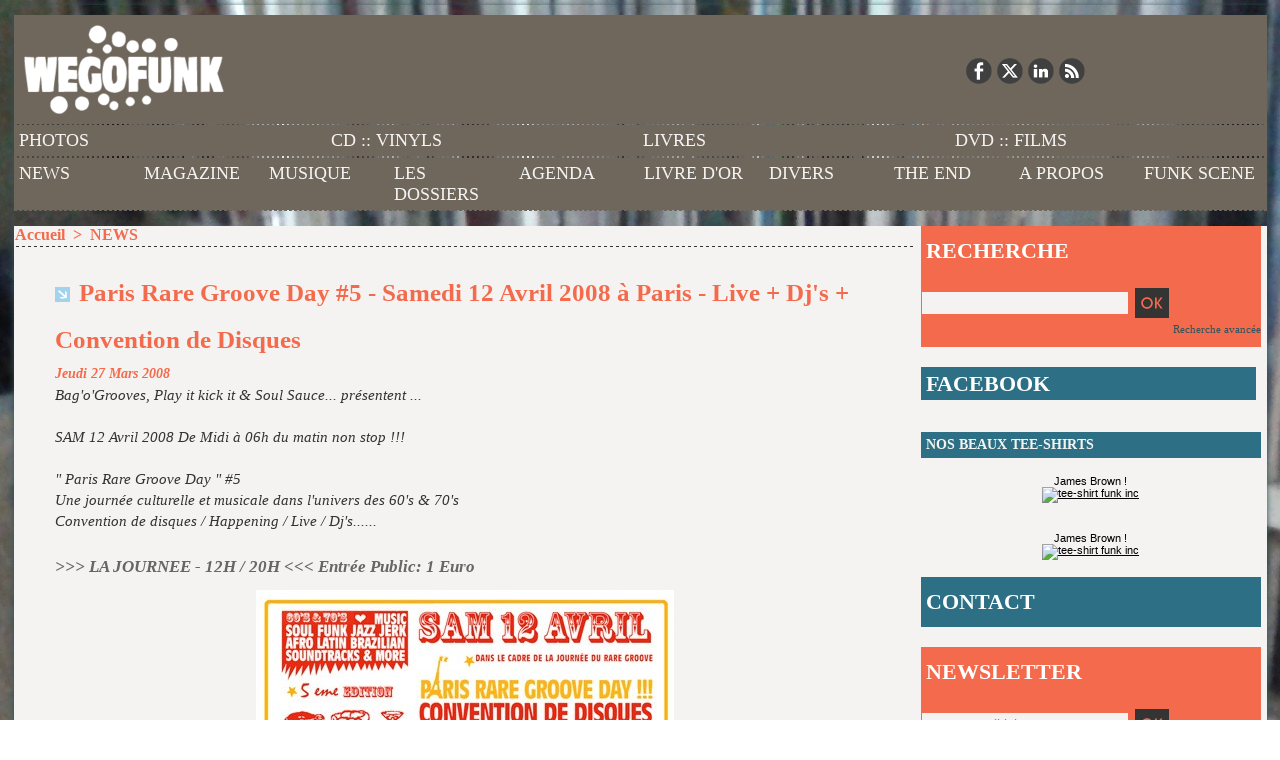

--- FILE ---
content_type: text/html; charset=UTF-8
request_url: https://www.wegofunk.com/Paris-Rare-Groove-Day-5-Samedi-12-Avril-2008-a-Paris-Live-Dj-s-Convention-de-Disques_a1776.html
body_size: 11467
content:
<!DOCTYPE html PUBLIC "-//W3C//DTD XHTML 1.0 Strict//EN" "http://www.w3.org/TR/xhtml1/DTD/xhtml1-strict.dtd">
<html xmlns="http://www.w3.org/1999/xhtml" xmlns:og="http://ogp.me/ns#" xmlns:fb="http://ogp.me/ns/fb#" xml:lang="fr" lang="fr">
<head>
<title>Paris Rare Groove Day #5 - Samedi 12 Avril 2008 à Paris - Live + Dj's + Convention de Disques</title>
 
<meta http-equiv="Content-Type" content="text/html; Charset=UTF-8" />
<meta name="author" lang="fr" content="mys35 _" />
<meta name="keywords" content="Paris Rare Groove Day" />
<meta name="description" content="Bag'o'Grooves, Play it kick it &amp;amp; Soul Sauce... présentent ...						 
						 						 
						 SAM 12 Avril 2008 De Midi à 06h du matin non stop !!!						 
						 						 
						 &quot; Paris Rar..." />

<meta name="geo.position" content="48.9151998;2.2780322" />
<meta property="og:url" content="https://www.wegofunk.com/Paris-Rare-Groove-Day-5-Samedi-12-Avril-2008-a-Paris-Live-Dj-s-Convention-de-Disques_a1776.html" />
<meta name="image" property="og:image" content="https://www.wegofunk.com/photo/art/default/894530-1102555.jpg?v=1289441845" />
<meta property="og:type" content="article" />
<meta property="og:title" content="Paris Rare Groove Day #5 - Samedi 12 Avril 2008 à Paris - Live + Dj's + Convention de Disques" />
<meta property="og:description" content="Bag'o'Grooves, Play it kick it &amp; Soul Sauce... présentent ...						 						 						 						 SAM 12 Avril 2008 De Midi à 06h du matin non stop !!!						 						 						 						 &quot; Paris Rare Groove Day &quot; #5						 						 Une journée culturelle et musicale dans l'univers des 60's &amp;..." />
<meta property="og:site_name" content="Funk, Soul, Jazz, Latin and Afrogrooves magazine -  Agenda, soirée, concert, interviews, chroniques, articles, vidéos, mix, dj" />
<meta property="twitter:card" content="summary_large_image" />
<meta property="twitter:image" content="https://www.wegofunk.com/photo/art/default/894530-1102555.jpg?v=1289441845" />
<meta property="twitter:title" content="Paris Rare Groove Day #5 - Samedi 12 Avril 2008 à Paris - Live + Dj'..." />
<meta property="twitter:description" content="Bag'o'Grooves, Play it kick it &amp; Soul Sauce... présentent ...						 						 						 						 SAM 12 Avril 2008 De Midi à 06h du matin non stop !!!						 						 						 						 &quot; Paris Rare Groove Day..." />
<link rel="stylesheet" href="/var/style/style_1.css?v=1759326438" type="text/css" />
<link rel="stylesheet" href="/var/style/style.345703.css?v=1478264547" type="text/css" />
<link href="https://fonts.googleapis.com/css?family=Lobster+Two|Alfa+Slab+One|Abril+Fatface&display=swap" rel="stylesheet" type="text/css" />
<link rel="alternate" media="only screen and (max-width: 640px)" href="https://www.wegofunk.com/m/Paris-Rare-Groove-Day-5-Samedi-12-Avril-2008-a-Paris-Live-Dj-s-Convention-de-Disques_a1776.html" />
<link rel="canonical" href="https://www.wegofunk.com/Paris-Rare-Groove-Day-5-Samedi-12-Avril-2008-a-Paris-Live-Dj-s-Convention-de-Disques_a1776.html" />
<link rel="alternate" type="application/rss+xml" title="RSS" href="http://feeds2.feedburner.com/wegofunk" />
<link rel="icon" href="/favicon.ico?v=1128585835" type="image/x-icon" />
<link rel="shortcut icon" href="/favicon.ico?v=1128585835" type="image/x-icon" />
 
<!-- Google file -->
<meta name="verify-v1" content="vW/XvNByj0LpGUdoZqGr9ExuVgRo0/qVVmiW9WaV2n4=" />
 
<!-- Yahoo tags -->
<META name="y_key" content="2e02c3d447209e78">
 
<!-- Msn tags -->
<meta name="msvalidate.01" content="FCC2375A8415F688F03457BED6AC2919" />
<script src="/_public/js/jquery-1.8.3.min.js?v=1731587507" type="text/javascript"></script>
<script src="/_public/js/jquery-ui-1.10.3.custom.min.js?v=1731587507" type="text/javascript"></script>
<script src="/_public/js/jquery.tools-1.2.7.min.js?v=1731587507" type="text/javascript"></script>
<script src="/_public/js/compress_facebook.js?v=1731587507" type="text/javascript"></script>
<script src="/_public/js/compress_fonctions.js?v=1731587507" type="text/javascript"></script>
<script type="text/javascript" src="//platform.linkedin.com/in.js"></script>
<script type="text/javascript">
/*<![CDATA[*//*---->*/
selected_page = ['article', ''];
selected_page = ['article', '894530'];
var deploye65255260 = true;

function sfHover_65255260(id) {
	var func = 'hover';
	if ($('#css-responsive').length && parseInt($(window).width()) <= 800) { 
		func = 'click';
	}

	$('#' + id + ' li' + (func == 'click' ? ' > a' : '')).on(func, 
		function(e) { 
			var obj  = (func == 'click' ? $(this).parent('li') :  $(this));
			if (func == 'click') {
				$('#' + id + ' > li').each(function(index) { 
					if ($(this).attr('id') != obj.attr('id') && !$(this).find(obj).length) {
						$(this).find(' > ul:visible').each(function() { $(this).hide(); });
					}
				});
			}
			if(func == 'click' || e.type == 'mouseenter') { 
				if (obj.find('ul:first:hidden').length)	{
					sfHoverShow_65255260(obj); 
				} else if (func == 'click') {
					sfHoverHide_65255260(obj);
				}
				if (func == 'click' && obj.find('ul').length)	return false; 
			}
			else if (e.type == 'mouseleave') { sfHoverHide_65255260(obj); }
		}
	);
}
function sfHoverShow_65255260(obj) {
	obj.addClass('sfhover').css('z-index', 1000); obj.find('ul:first:hidden').each(function() { if ($(this).hasClass('lvl0')) $(this).fadeIn(500); else $(this).fadeIn(500); });
}
function sfHoverHide_65255260(obj) {
	obj.find('ul:visible').each(function() { if ($(this).hasClass('lvl0')) $(this).fadeOut(500); else $(this).fadeOut(500);});
}
var deploye6237373 = true;

function sfHover_6237373(id) {
	var func = 'hover';
	if ($('#css-responsive').length && parseInt($(window).width()) <= 800) { 
		func = 'click';
	}

	$('#' + id + ' li' + (func == 'click' ? ' > a' : '')).on(func, 
		function(e) { 
			var obj  = (func == 'click' ? $(this).parent('li') :  $(this));
			if (func == 'click') {
				$('#' + id + ' > li').each(function(index) { 
					if ($(this).attr('id') != obj.attr('id') && !$(this).find(obj).length) {
						$(this).find(' > ul:visible').each(function() { $(this).hide(); });
					}
				});
			}
			if(func == 'click' || e.type == 'mouseenter') { 
				if (obj.find('ul:first:hidden').length)	{
					sfHoverShow_6237373(obj); 
				} else if (func == 'click') {
					sfHoverHide_6237373(obj);
				}
				if (func == 'click' && obj.find('ul').length)	return false; 
			}
			else if (e.type == 'mouseleave') { sfHoverHide_6237373(obj); }
		}
	);
}
function sfHoverShow_6237373(obj) {
	obj.addClass('sfhover').css('z-index', 1000); obj.find('ul:first:hidden').each(function() { if ($(this).hasClass('lvl0')) $(this).fadeIn(500); else $(this).fadeIn(500); });
}
function sfHoverHide_6237373(obj) {
	obj.find('ul:visible').each(function() { if ($(this).hasClass('lvl0')) $(this).fadeOut(500); else $(this).fadeOut(500);});
}

 var GBRedirectionMode = 'IF_FOUND';
/*--*//*]]>*/

</script>
 
<!-- Perso tags -->
<META name="verify-v1" content="vW/XvNByj0LpGUdoZqGr9ExuVgRo0/qVVmiW9WaV2n4=" />
<META name="y_key" content="2e02c3d447209e78">
<meta name="alexaVerifyID" content="szyN2SwjY_ZAtGnshyBssbzaAR4" />
<meta name="google-site-verification" content="bXuJrZDRUUD9n-GRTfjKZEjPxVYwThQiYgGcICW3UhI" />

<style> 
body { 
cursor : pointer; 
} 
</style> 

<script>
  (function(i,s,o,g,r,a,m){i['GoogleAnalyticsObject']=r;i[r]=i[r]||function(){
  (i[r].q=i[r].q||[]).push(arguments)},i[r].l=1*new Date();a=s.createElement(o),
  m=s.getElementsByTagName(o)[0];a.async=1;a.src=g;m.parentNode.insertBefore(a,m)
  })(window,document,'script','//www.google-analytics.com/analytics.js','ga');

  ga('create', 'UA-788789-1', 'wegofunk.com');
  ga('send', 'pageview');

</script>


<style type="text/css">
.mod_345703 img, .mod_345703 embed, .mod_345703 table {
	 max-width: 810px;
}

.mod_345703 .mod_345703_pub {
	 min-width: 818px;
}

.mod_345703 .mod_345703_pub .cel1 {
	 padding: 0;
}

.mod_345703 .photo.left .mod_345703_pub, .mod_345703 .photo.right .mod_345703_pub {
	 min-width: 409px; margin: 15px 10px;
}

.mod_345703 .photo.left .mod_345703_pub {
	 margin-left: 0;
}

.mod_345703 .photo.right .mod_345703_pub {
	 margin-right: 0;
}

.mod_345703 .para_1102555 .photo {
	 position: relative;
}

.mod_345703 .para_1102556 .photo {
	 position: relative;
}

.mod_345703 .para_1102563 img, .mod_345703 .para_1102563 embed, .mod_345703 .para_1102563 table {
	 max-width: 796px;
}

.mod_345703 .para_1102563 .photo {
	 position: relative;
}

</style>

<!-- Google Analytics -->
<script>
  (function(i,s,o,g,r,a,m){i['GoogleAnalyticsObject']=r;i[r]=i[r]||function(){
  (i[r].q=i[r].q||[]).push(arguments)},i[r].l=1*new Date();a=s.createElement(o),
  m=s.getElementsByTagName(o)[0];a.async=1;a.src=g;m.parentNode.insertBefore(a,m)
  })(window,document,'script','//www.google-analytics.com/analytics.js','ga');

  ga('create', 'UA-788789-1', 'wegofunk.com');
  ga('send', 'pageview');

</script>

 
</head>

<body class="mep1 home">
<div id="main">
<table id="main_table_inner" cellspacing="0">
<tr>
<td class="z_col0_td_inner z_td_colonne" colspan="2">
<div id="z_col0">
	 <div class="z_col0_inner">
		 <div class="inner">
<!-- ********************************************** ZONE TITRE ********************************************** -->

<!-- espace 6819730 -->
<div id="mod_6819730" class="mod_6819730 wm-module fullbackground "><hr /></div>
<div id="ecart_after_6819730" class="ecart_col0" style="display:none"><hr /></div>
<table cellpadding="0" cellspacing="0" id="mod_4258256" class="mod_4258256 wm-module module-responsive  module-combo nb-modules-2" style="position:relative">
<tr>
<td class="celcombo1">
<!-- titre 4258257 -->
<div id="ecart_before_4258257" class="ecart_col0 " style="display:none"><hr /></div>
<div id="mod_4258257" class="mod_4258257 wm-module fullbackground "><div class="fullmod">
	 <div class="titre_image"><a href="https://www.wegofunk.com/"><img src="/photo/titre_4258257.png?v=1328472104" alt="Funk, Soul, Jazz, Latin and Afrogrooves magazine -  Agenda, soirée, concert, interviews, chroniques, articles, vidéos, mix, dj" title="Funk, Soul, Jazz, Latin and Afrogrooves magazine -  Agenda, soirée, concert, interviews, chroniques, articles, vidéos, mix, dj" class="image"/></a></div>
</div></div>
</td>
<td class="celcombo2">
<!-- services_web2 6796895 -->
<div id="ecart_before_6796895" class="ecart_col0 " style="display:none"><hr /></div>
<div id="mod_6796895" class="mod_6796895 wm-module fullbackground  services_web2">
		 <div class="cel1">
					 <div class="lien">
						 <a href="http://www.facebook.com/pages/WEGOFUNK/14773954703" style="height: 36px; line-height: 36px" target="_blank"><img src="/_images/services_web2/set7/facebook.png" alt="Facebook" title="Facebook" /></a>
					 </div>
					 <div class="lien">
						 <a href="http://twitter.com/wegofunk" style="height: 36px; line-height: 36px" target="_blank"><img src="/_images/services_web2/set7/twitter.png" alt="Twitter" title="Twitter" /></a>
					 </div>
					 <div class="lien">
						 <a href="http://www.linkedin.com/company/wegofunk-magazine" style="height: 36px; line-height: 36px" target="_blank"><img src="/_images/services_web2/set7/linkedin.png" alt="LinkedIn" title="LinkedIn" /></a>
					 </div>
					 <div class="lien">
						 <a href="http://www.wegofunk.com/xml/syndication.rss" style="height: 36px; line-height: 36px" target="_blank"><img src="/_images/services_web2/set7/rss.png" alt="Rss" title="Rss" /></a>
					 </div>
	 <div class="clear"></div>
		 </div>
</div>
</td>
</tr>
</table>
<div id="ecart_after_4258256" class="ecart_col0" style="display:none"><hr /></div>

<!-- menu_deployable 65255260 -->
<div id="ecart_before_65255260" class="ecart_col0 " style="display:none"><hr /></div>
<div id="mod_65255260" class="mod_65255260 module-menu_deployable wm-module fullbackground  colonne-a type-1 background-cell- " >
	 <div class="main_menu">
		 <ul id="menuliste_65255260">
			 <li data-link="galerie,all" class=" titre first" id="menuliste_65255260_1"><a href="/photos/" >PHOTOS</a></li>
			 <li data-link="rubrique,31205" class=" titre" id="menuliste_65255260_2"><a href="/CD-VINYLS_r13.html" >CD :: VINYLS</a></li>
			 <li data-link="rubrique,31208" class=" titre" id="menuliste_65255260_3"><a href="/LIVRES_r14.html" >LIVRES</a></li>
			 <li data-link="rubrique,31209" class=" titre last" id="menuliste_65255260_4"><a href="/DVD-FILMS_r15.html" >DVD :: FILMS</a></li>
		 </ul>
	 <div class="break" style="_height:auto;"></div>
	 </div>
	 <div class="clear"></div>
	 <script type="text/javascript">sfHover_65255260('menuliste_65255260')</script>
</div>
<div id="ecart_after_65255260" class="ecart_col0" style="display:none"><hr /></div>

<!-- menu_deployable 6237373 -->
<div id="ecart_before_6237373" class="ecart_col0 " style="display:none"><hr /></div>
<div id="mod_6237373" class="mod_6237373 module-menu_deployable wm-module fullbackground  colonne-a type-1 background-cell- " >
	 <div class="main_menu">
		 <ul id="menuliste_6237373">
			 <li data-link="rubrique,45802" class=" titre first" id="menuliste_6237373_1"><a href="/NEWS_r46.html" >NEWS</a></li>
			 <li data-link="rien," class=" titre element void" id="menuliste_6237373_2"><a href="#" >MAGAZINE</a>
			 	 <ul class="lvl0 ">
					 <li data-link="rubrique,29878" class=" stitre" ><a href="/ARTICLES_r5.html" ><span class="fake-margin" style="display:none">&nbsp;</span>ARTICLES</a></li>
					 <li data-link="rubrique,29879" class=" stitre" ><a href="/INTERVIEWS_r6.html" ><span class="fake-margin" style="display:none">&nbsp;</span>INTERVIEWS</a></li>
					 <li data-link="rubrique,29877" class=" stitre" ><a href="/CHRONIQUES_r4.html" ><span class="fake-margin" style="display:none">&nbsp;</span>CHRONIQUES</a></li>
					 <li data-link="galerie,all" class=" stitre slast" ><a href="/photos/" ><span class="fake-margin" style="display:none">&nbsp;</span>PHOTOS</a></li>
				 </ul>
			 </li>
			 <li data-link="rien," class=" titre element void" id="menuliste_6237373_3"><a href="#" >MUSIQUE</a>
			 	 <ul class="lvl0 ">
					 <li data-link="rubrique,308456" class=" stitre" ><a href="/LE-SON-DU-JOUR_r92.html" ><span class="fake-margin" style="display:none">&nbsp;</span>SON DU JOUR</a></li>
					 <li data-link="rubrique,35258" class=" stitre" ><a href="/PLAYLISTS-MIXES_r27.html" ><span class="fake-margin" style="display:none">&nbsp;</span>MIXES</a></li>
					 <li data-link="rubrique,110269" class=" stitre slast" ><a href="/GOODIES-VIDEO-MP3_r61.html" ><span class="fake-margin" style="display:none">&nbsp;</span>GOODIES</a></li>
				 </ul>
			 </li>
			 <li data-link="tags," class=" titre" id="menuliste_6237373_4"><a href="/tags/" >LES DOSSIERS</a></li>
			 <li data-link="agenda,all" class=" titre" id="menuliste_6237373_5"><a href="/agenda-soiree-concert-funk-soul/" >AGENDA</a></li>
			 <li data-link="article,4432604" class=" titre" id="menuliste_6237373_6"><a href="/Vous-aimez-et-soutenez-Wegofunk-Dites-le-nous-_a4120.html" >LIVRE D'OR</a></li>
			 <li data-link="rien," class=" titre element void" id="menuliste_6237373_7"><a href="#" >DIVERS</a>
			 	 <ul class="lvl0 ">
					 <li data-link="social," class=" stitre" ><a href="/social/" ><span class="fake-margin" style="display:none">&nbsp;</span>RESEAU SOCIAL</a></li>
					 <li data-link="forum,all" class=" stitre" ><a href="/forum/" ><span class="fake-margin" style="display:none">&nbsp;</span>FORUM</a></li>
					 <li data-link="video," class=" stitre" ><a href="/videos/" ><span class="fake-margin" style="display:none">&nbsp;</span>VIDEOS</a></li>
					 <li data-link="rubrique,202153" class=" stitre slast" ><a href="/LES-BLOGS_r84.html" ><span class="fake-margin" style="display:none">&nbsp;</span>BLOGS</a></li>
				 </ul>
			 </li>
			 <li data-link="rubrique,377309" class=" titre" id="menuliste_6237373_8"><a href="/THE-END_r103.html" >THE END</a></li>
			 <li data-link="article,4090962" class=" titre" id="menuliste_6237373_9"><a href="/Wegofunk-Team_a3944.html" >A PROPOS</a>
			 	 <ul class="lvl0 ">
					 <li class="stitre responsive" style="display:none"><a href="/Wegofunk-Team_a3944.html" ><span class="fake-margin" style="display:none">&nbsp;</span>A PROPOS</a></li>
					 <li data-link="rubrique,269627" class=" stitre" ><a href="/About_r91.html" ><span class="fake-margin" style="display:none">&nbsp;</span>Présentation</a></li>
					 <li data-link="rubrique,36199" class=" stitre" ><a href="/Les-news_r33.html" ><span class="fake-margin" style="display:none">&nbsp;</span>Notre actualité</a></li>
					 <li data-link="rubrique,181205" class=" stitre" ><a href="/1967-2007-40-ans-de-Funk_r78.html" ><span class="fake-margin" style="display:none">&nbsp;</span>1967-2007 : 40 ans de Funk</a></li>
					 <li data-link="rubrique,31986" class=" stitre" ><a href="/SHOP_r24.html" ><span class="fake-margin" style="display:none">&nbsp;</span>Boutique</a></li>
					 <li data-link="rubrique,32920" class=" stitre" ><a href="/ARCHIVES_r26.html" ><span class="fake-margin" style="display:none">&nbsp;</span>Archives</a></li>
					 <li data-link="article,4206509" class=" stitre slast" ><a href="/Publicite-et-partenariat_a4046.html" ><span class="fake-margin" style="display:none">&nbsp;</span>Partenariats</a></li>
				 </ul>
			 </li>
			 <li data-link="rubrique,41794" class=" titre last" id="menuliste_6237373_10"><a href="/Groupes-Artistes_r39.html" >FUNK SCENE</a></li>
		 </ul>
	 <div class="break" style="_height:auto;"></div>
	 </div>
	 <div class="clear"></div>
	 <script type="text/javascript">sfHover_6237373('menuliste_6237373')</script>
</div>
<div id="ecart_after_6237373" class="ecart_col0" style="display:none"><hr /></div>

<!-- espace 4685962 -->
<div id="ecart_before_4685962" class="ecart_col0 " style="display:none"><hr /></div>
<div id="mod_4685962" class="mod_4685962 wm-module fullbackground "><hr /></div>
<!-- ********************************************** FIN ZONE TITRE ****************************************** -->
		 </div>
	 </div>
</div>
</td>
</tr>

<tr class="tr_median">
<td class="z_col1_td_inner z_td_colonne main-colonne">
<!-- ********************************************** COLONNE 1 ********************************************** -->
<div id="z_col1" class="z_colonne">
	 <div class="z_col1_inner z_col_median">
		 <div class="inner">
<div id="breads" class="breadcrump breadcrumbs">
	 <a href="https://www.wegofunk.com/">Accueil</a>
	 <span class="sepbread">&nbsp;&gt;&nbsp;</span>
	 <a href="/NEWS_r46.html">NEWS</a>
	 <div class="clear separate"><hr /></div>
</div>
<div id="mod_345703" class="mod_345703 wm-module fullbackground  page2_article article-1776">
	 <div class="cel1">
		 <div class="titre">
			 <h1 class="access">
				 <img class="image middle nomargin" src="https://www.wegofunk.com/_images/preset/puces/arrow57.png?v=1732287502" alt=""  /> 
				 Paris Rare Groove Day #5 - Samedi 12 Avril 2008 à Paris - Live + Dj's + Convention de Disques
			 </h1>
		 </div>
		 <div id="date" class="date">
			 <div class="access">Jeudi 27 Mars 2008</div>
		 </div>
		 <div class="chapeau" style="">
			 <h3 class="access">
				 Bag'o'Grooves, Play it kick it &amp; Soul Sauce... présentent ...				 <br />
				 				 <br />
				 SAM 12 Avril 2008 De Midi à 06h du matin non stop !!!				 <br />
				 				 <br />
				 " Paris Rare Groove Day " #5				 <br />
				 Une journée culturelle et musicale dans l'univers des 60's &amp; 70's				 <br />
				 Convention de disques / Happening / Live / Dj's......
			 </h3>
		 </div>
	 <div class="entry-content instapaper_body">
		 <div id="intertitre_1" class="intertitre before_top resize" style="margin-bottom:10px">
			 <br class="access"/>
			 <h2 class="access">>>> LA JOURNEE - 12H / 20H <<< Entrée Public: 1 Euro</h2>
		 </div>
		 <div id="para_1" class="para_1102555 resize" style="">
			 <div class="photo shadow top" style="margin-bottom: 10px">
				 <img class=""  src="https://www.wegofunk.com/photo/art/default/894530-1102555.jpg?v=1289441845" alt="Paris Rare Groove Day #5 - Samedi 12 Avril 2008 à Paris - Live + Dj's + Convention de Disques" title="Paris Rare Groove Day #5 - Samedi 12 Avril 2008 à Paris - Live + Dj's + Convention de Disques"  />
			 </div>
			 <div class="texte">
				 <div class="access firstletter">
					 12h / 19h Convention de disques Vinyls spécialisée 60's / 70's Music					 <br />
					 Soul, Funk, Jazz, Pop, Rock, Afro, Latin, Brazilian, Soundtracks....					 <br />
					 					 <br />
					 50 STANDS Vendeurs LP'S /45 T, Labels, Books, Wears, Prints, Videos...					 <br />
					 					 <br />
					 En présence du collectionneur et dj suisse Peter Wermelinger. Son livre &quot; The Funky &amp; Groovy Records Lexicon &quot;					 <br />
					 sera pour l'occasion disponible au prix de 25 €					 <br />
					 					 <br />
					 					 <br />
					 Inscription Vendeurs jusqu'au 21 Mars 2008 / Contact Pierre: playitkickit@wanadoo.fr					 <br />
					 					 <br />
					 					 <br />
					 					 <br />
					 12h / 19h Top Line Up Dj's with:					 <br />
					 					 <br />
					 					 <br />
					 MYS 35 &amp; WEGOFUNK CREW ( Wegofunk.com - Paris)					 <br />
					 					 <br />
					 MR ASH ( Diggerdigest.com - Paris)					 <br />
					 					 <br />
					 BEYUZ ( Myspace.com/beyuz - Bratislava)					 <br />
					 					 <br />
					 LAURENT STAX ( Myspace.com/laurentgregoire - Paris)					 <br />
					 					 <br />
					 JB WIZZZZ ( Myspace.com/bornbad - Paris)					 <br />
					 					 <br />
					 &amp; SURPRISE GUEST !!!					 <br />
					 
				 </div>
			 </div>
			 <div class="clear"></div>
		 </div>
		 <br id="sep_para_2" class="sep_para access"/>
		 <div id="para_2" class="para_1102556 resize" style="">
			 <div class="photo shadow top" style="margin-bottom: 10px">
				 <img class="" loading="lazy"  src="https://www.wegofunk.com/photo/art/default/894530-1102556.jpg?v=1289441845" alt="Paris Rare Groove Day #5 - Samedi 12 Avril 2008 à Paris - Live + Dj's + Convention de Disques" title="Paris Rare Groove Day #5 - Samedi 12 Avril 2008 à Paris - Live + Dj's + Convention de Disques"  />
			 </div>
			 <div class="texte">
				 <div class="access firstletter">
					 &gt;&gt;&gt; LA NUIT - 20H / 06H &lt;&lt;&lt;					 <br />
					 Entrée Libre					 <br />
					 					 <br />
					 					 <br />
					 					 <br />
					 20H WARM UP &amp; HAPPENING					 <br />
					 					 <br />
					 GREG DE VILLANOVA ' Tribute to African Grooves '					 <br />
					 					 <br />
					 Collectionneur dj, et fondateur du label Oriki Music, Gregoire de Villanova viendra présenter					 <br />
					 son univers Afro Jazz &amp; Latin Funk ainsi que les dernières sorties de son label.					 <br />
					 http://www.myspace.com/orikimusic					 <br />
					 					 <br />
					 					 <br />
					 HAPPENING TIM BARGEOT ' The Groovy and swinging London dress'					 <br />
					 					 <br />
					 					 <br />
					 22H CONCERTS					 <br />
					 					 <br />
					 DEE ANN &amp; THE BAD SOUL BAND ( Soul Funk - Bordeaux)					 <br />
					 					 <br />
					 La chanteuse d'origine indonésienne Dee-Ann Zakaria entourée de ses 6 musiciens					 <br />
					 vient de Bordeaux répandre la bonne parole du funk.					 <br />
					 http://www.myspace.com/deeannbadsoulband					 <br />
					 					 <br />
					 					 <br />
					 MEN FROM SPECTRE (Hammond Beat - Switzerland)					 <br />
					 					 <br />
					 Les légendaires Men from Spectre seront à Paris pour un concert exceptionnel.					 <br />
					 Au programme hammond, fuzz &amp; catchy beats ! Ce quintet de Zurich vient de sortir son					 <br />
					 troisième album &quot; The Living eye &quot;					 <br />
					 http://www.myspace.com/menfromspectre					 <br />
					 					 <br />
					 					 <br />
					 00H - 06H ALLNIGHTER DJ'S					 <br />
					 					 <br />
					 100% Dancefloor Selection					 <br />
					 Soul, Funk, Jazz, Pop, Latin, Brazilian......					 <br />
					 					 <br />
					 SPECIAL GUEST: MR PETER WERMELINGER (Funky Record Lexicon - Zurich)					 <br />
					 Collectionneur et dj venue de Suisse, il est l'auteur du &quot; Funky &amp; Groovy Records Lexicon &quot;, ouvrage de référence répertoriant					 <br />
					 les musiques funk et groove du monde entier. Incontournable dans le Monde Du Rare Grooves. http://www.funk.ch					 <br />
					 					 <br />
					 					 <br />
					 &quot; Over 20 years in the making, the Funky &amp; Groovy Music Records Lexicon is an essential reference guide to all people interested					 <br />
					 in funk in all its various forms. With every printed character and every label scan and picture created from pure, original					 <br />
					 research, nobody on the planet has worked longer or harder to document the 1000s of rare and obscure records that have					 <br />
					 been overlooked by the mainstream (and underground) music press for so long. This book is an incredible achievement. &quot;					 <br />
					 Gerald &quot;Jazzman&quot; Short					 <br />
					 					 <br />
					 &quot; Truly one of it's kind - the Funky &amp; Groovy Music Records Lexicon is THE source for information about funk 45's and LP's					 <br />
					 from the common to the super rare. It's been a 'bible' for funk lovers for years and stands alone as an example that won't					 <br />
					 be beaten. Indispensable.&quot;					 <br />
					 Jason &quot;Witchsbrew&quot; Stirland					 <br />
					 					 <br />
					 &quot;Discographies are always helpful. At a certain point, discography becomes justification for serious collecting.					 <br />
					 As the 60s approached the world of music, more and more records were made by independents, making the task of the					 <br />
					 discographer inseparable from the pursuit of the collector. Information is nothing if not scant for collectors of late 60s and					 <br />
					 70s Black Funk music, and the Lexicon is a needed resource for both the collector and the discographer. This is only the					 <br />
					 beginning in an attempt to solidify Funk music as an American music form in line with the Jazz, Blues and Gospel					 <br />
					 musics occuring before it.&quot;					 <br />
					 Dante Carfagna					 <br />
					 					 <br />
					 					 <br />
					 RESIDENTS: MR PAL (Bag'o'Grooves - Big Cheese Records)					 <br />
					 					 <br />
					 Dj Pal &quot;the soulful spirit&quot;, dj et compilateur chez le célèbre label Big cheese records, il nous					 <br />
					 propose une véritable excursion musicale dans l'univers groovy des 60's &amp; 70's et ceci en provenance du monde entier.					 <br />
					 Fondateur de &quot;La Palprod&quot; une agence spécialisé en Direction Artistique et Création Graphique, lié a l'événementiel,					 <br />
					 l'univers de la musique en général ... http://www.palprod.com					 <br />
					 					 <br />
					 					 <br />
					 PEEER (Play it, Kick it !)					 <br />
					 					 <br />
					 Dj depuis 1995, cratedigger infatigable, organisateur de soirées, manager de &quot; Play it Kick it &quot;					 <br />
					 consacré à l'événementiel et la recherche de disques rares, Peeer mêle jazz, pop,					 <br />
					 bossa, rhythm'n'blues.... en provenance du monde entier. http://www.playitkickit.com					 <br />
					 					 <br />
					 					 <br />
					 OL'STARK (Soul Sauce - Modaction)					 <br />
					 					 <br />
					 					 <br />
					 Grand amateur avant tout de Soul Music depuis les années 80, il a sillonné les USA à la recherche de &quot; pétites &quot;					 <br />
					 de sons rares en la matière, Northern Soul, Boogaloo et Funk... de quoi enflammer le dancefloor à coup sûr !					 <br />
					 http://www.modaction.com					 <br />
					 					 <br />
					 					 <br />
					 					 <br />
					 PROJECTIONS: TONY GOUVEIA feat. PALDESIGN					 <br />
					 					 <br />
					 Il nous propose des montages délirants à partir d'images originales et d'images recyclées.					 <br />
					 http://tonygouveia.free.fr
				 </div>
			 </div>
			 <div class="clear"></div>
		 </div>
		 <div id="intertitre_3" class="intertitre before_right resize" style="margin-bottom:10px">
			 <br class="access"/>
			 <h2 class="access">Infos Pratiques</h2>
		 </div>
		 <div id="para_3" class="para_1102563 resize" style="border: #493F35 1px solid; padding: 6px; max-width: 804px;">
			 <div class="texte">
				 <div class="access firstletter">
					 <b>&gt;&gt;&gt; La Flêche d'or / PARIS &lt;&lt;&lt;</b>					 <br />
					 					 <br />
					 Entrée Public de Midi à 06 heures du matin non stop ! Restauration sur place					 <br />
					 					 <br />
					 102 bis rue de Bagnolet - 75020 M°Gambetta ou Alexandre Dumas					 <br />
					 Contact: 01 44 64 01 02 - <a class="liens" href="http://www.flechedor.fr">www.flechedor.fr</a>					 <br />
					 					 <br />
					 					 <br />
					 ______________________________________________________________________________________					 <br />
					 					 <br />
					 PRGD#5					 <br />
					 					 <br />
					 					 <br />
					 Organisation &amp; Direction Artistique : <a class="liens" href="http://www.myspace.com/parisraregrooveday">www.myspace.com/parisraregrooveday</a>					 <br />
					 					 <br />
					 Palprod http://www.palprod.com					 <br />
					 Play it Kick it ! http://www.playitkickit.com					 <br />
					 Soul Sauce http://www.modaction.com					 <br />
					 					 <br />
					 					 <br />
					 Partenaires:					 <br />
					 					 <br />
					 Groovecollector - Le guide musical du groove - http://www.groovecollector.com					 <br />
					 PG Plastique - Accessoires pour vinyls - http://www.pgplastique.com					 <br />
					 H2 impression - Impression &amp; Création - http://www.h2impression.fr					 <br />
					 Tim Bargeot - Création Mode - timbargeot@noos.fr					 <br />
					 Jet Records - Record Shop - http://www.jetrecords.fr					 <br />
					 Wegofunk - Online funk magazine - http://www.wegofunk.com					 <br />
					 Superheights - Serigraphy Art - superheights@hotmail.com
				 </div>
			 </div>
			 <div class="clear"></div>
		 </div>
	 </div>
		 <br class="texte clear" />
		 <div class="real-auteur auteur">
			 <div class="access">mys35 _</div>
		 </div>
	 </div>
</div>
<div id="ecart_after_345703" class="ecart_col1" style="display:none"><hr /></div>

<!-- espace 4258654 -->
<div id="ecart_before_4258654" class="ecart_col1 responsive" style="display:none"><hr /></div>
<div id="mod_4258654" class="mod_4258654 wm-module fullbackground "><hr /></div>
<div class="ecart_col1" style="display:none"><hr /></div>
		 </div>
	 </div>
</div>
<!-- ********************************************** FIN COLONNE 1 ****************************************** -->
</td>
<td class="z_col2_td_inner z_td_colonne">
<!-- ********************************************** COLONNE 2 ********************************************** -->
<div id="z_col2" class="z_colonne">
	 <div class="z_col2_inner z_col_median">
		 <div class="inner">

<!-- recherche 345831 -->
<div id="mod_345831" class="mod_345831 wm-module fullbackground  recherche type-1">
	 <form id="form_345831" action="/search/" method="get" enctype="application/x-www-form-urlencoded" >
	 <div class="entete retrait_entete_left"><div class="fullmod">
		 <span>RECHERCHE</span>
	 </div></div>
		 <div class="cel1">
			 			 <span><span class="cel">
<input type="text" style="width:200px" id="keyword_345831" name="keyword" value="" class="button"   />			 </span><span class="cel">
<input type="image" src="/_images/icones/ok_10.png?v=1731587505" alt="OK" title="OK" />
			 </span></span>
			 <div class="avance" style="margin-top:5px">
				 <a href="/search/?avance=1">Recherche avancée</a>
			 </div>
		 </div>
	 </form>
</div>
<div id="ecart_after_345831" class="ecart_col2"><hr /></div>

<!-- espace 6825795 -->
<div id="ecart_before_6825795" class="ecart_col2 responsive" style="display:none"><hr /></div>
<div id="mod_6825795" class="mod_6825795 wm-module fullbackground "><hr /></div>
<div id="ecart_after_6825795" class="ecart_col2"><hr /></div>

<!-- likebox 4593935 -->
<div id="mod_4593935" class="mod_4593935 wm-module fullbackground  module-likebox">
	 <div class="entete retrait_entete_left"><div class="fullmod">
		 <span>FACEBOOK</span>
	 </div></div>
	 <div class="cel1">
		 <div class="fb-container" style="width:333px">
			 <div class="fb-page" 
        data-href="http://www.facebook.com/pages/WEGOFUNK/14773954703" 
        data-width="500" 
        data-hide-cover="true"
        data-show-posts="false"
        data-show-facepile="false"
        data-height="">
        </div>
		 </div>
	 </div>
</div>
<div id="ecart_after_4593935" class="ecart_col2"><hr /></div>

<!-- espace 6793382 -->
<div id="ecart_before_6793382" class="ecart_col2 responsive" style="display:none"><hr /></div>
<div id="mod_6793382" class="mod_6793382 wm-module fullbackground "><hr /></div>
<div id="ecart_after_6793382" class="ecart_col2"><hr /></div>

<!-- lien_perso 4518592 -->
<div id="ecart_before_4518592" class="ecart_col2 responsive" style="display:none"><hr /></div>
<div id="mod_4518592" class="mod_4518592 wm-module fullbackground  module-lien_perso">
	 <div class="texte">
		 <a href="http://wegofunk.spreadshirt.fr/" target="_blank"> NOS BEAUX TEE-SHIRTS</a>
	 </div>
</div>
<div id="ecart_after_4518592" class="ecart_col2"><hr /></div>

<!-- html 6819722 -->
<div id="ecart_before_6819722" class="ecart_col2 responsive" style="display:none"><hr /></div>
	 <table width="250" border="0" align="center" cellpadding="10" >
  
  <tr>
    <td>

<center>

<center>James Brown !<br>
<a href="http://wegofunk.spreadshirt.fr/james-brown-saved-my-live-A20257598/customize/color/5" target="_blank" ><img src="http://image.spreadshirt.net/image-server/image/product/26441317/view/1/type/png/width/280/height/280" alt="tee-shirt funk inc" /></a></center>


</center>
  </tr>
</table>
<div id="ecart_after_6819722" class="ecart_col2"><hr /></div>

<!-- html 15941698 -->
<div id="ecart_before_15941698" class="ecart_col2 responsive" style="display:none"><hr /></div>
	 <table width="250" border="0" align="center" cellpadding="10" >
  
  <tr>
    <td>

<center>

<center>James Brown !<br>
<a href="http://wegofunk.spreadshirt.fr/james-brown-saved-my-live-A20257598/customize/color/5" target="_blank" ><img src="http://image.spreadshirt.net/image-server/image/product/26441317/view/1/type/png/width/280/height/280" alt="tee-shirt funk inc" /></a></center>


</center>
  </tr>
</table>
<div id="ecart_after_15941698" class="ecart_col2"><hr /></div>

<!-- lien_perso 5593235 -->
<div id="ecart_before_5593235" class="ecart_col2 responsive" style="display:none"><hr /></div>
<div id="mod_5593235" class="mod_5593235 wm-module fullbackground  module-lien_perso">
	 <div class="texte">
		 <a href="/forms/Contact_f2.html" > CONTACT</a>
	 </div>
</div>
<div id="ecart_after_5593235" class="ecart_col2"><hr /></div>

<!-- espace 6793383 -->
<div id="ecart_before_6793383" class="ecart_col2 responsive" style="display:none"><hr /></div>
<div id="mod_6793383" class="mod_6793383 wm-module fullbackground "><hr /></div>
<div id="ecart_after_6793383" class="ecart_col2"><hr /></div>

<!-- newsletter 418110 -->
<div id="ecart_before_418110" class="ecart_col2 responsive" style="display:none"><hr /></div>
<div id="mod_418110" class="mod_418110 wm-module fullbackground  module-newsletter">
	 <div class="entete retrait_entete_left"><div class="fullmod">
		 <span>NEWSLETTER</span>
	 </div></div>
	 <form action="/newsletter/" method="post" id="form_newsletter_418110">
		 <div class="cel1 nowrap">
			 <input type="hidden" name="subaction" value="add" />
<input type="hidden" name="html_texte" value="html" />
			 <div class="inputs">
				 <span>
					<input type="text" style="width:200px" class="button hiddeninput" id="email_418110_safe" name="email_safe" onfocus="$(this).hide(); $('#email_418110').show(); $('#email_418110').focus()"  value="votre e-mail ici" />
<input type="text" style="display:none;width:200px" id="email_418110" class="button realinput" name="email" onblur="if (this.value == '') {$(this).hide(); $('#email_418110_safe').show();}"  value="" />
				</span>
				<span>
<input type="image" src="/_images/icones/ok_10.png?v=1731587505" alt="OK" title="OK" />				</span>
			 </div>
		 </div>
	 </form>
<script type='text/javascript'>make_print_object("418110", "6192", "form_newsletter_418110");
</script>
</div>
<div id="ecart_after_418110" class="ecart_col2"><hr /></div>

<!-- espace 6793385 -->
<div id="ecart_before_6793385" class="ecart_col2 responsive" style="display:none"><hr /></div>
<div id="mod_6793385" class="mod_6793385 wm-module fullbackground "><hr /></div>
<div id="ecart_after_6793385" class="ecart_col2"><hr /></div>

<!-- lien_perso 4898884 -->
<div id="ecart_before_4898884" class="ecart_col2 responsive" style="display:none"><hr /></div>
<div id="mod_4898884" class="mod_4898884 wm-module fullbackground  module-lien_perso">
	 <div class="texte">
		 <a href="/Wegofunk-Team_a3944.html" > L'EQUIPE</a>
	 </div>
</div>
<div id="ecart_after_4898884" class="ecart_col2"><hr /></div>

<!-- lien_perso 4625036 -->
<div id="ecart_before_4625036" class="ecart_col2 responsive" style="display:none"><hr /></div>
<div id="mod_4625036" class="mod_4625036 wm-module fullbackground  module-lien_perso">
	 <div class="texte">
		 <a href="/sitemap/" > PLAN DU SITE</a>
	 </div>
</div>
<div id="ecart_after_4625036" class="ecart_col2"><hr /></div>

<!-- espace 713412 -->
<div id="ecart_before_713412" class="ecart_col2 responsive" style="display:none"><hr /></div>
<div id="mod_713412" class="mod_713412 wm-module fullbackground "><hr /></div>
<div id="ecart_after_713412" class="ecart_col2"><hr /></div>

<!-- lien_perso 4998741 -->
<div id="ecart_before_4998741" class="ecart_col2 responsive" style="display:none"><hr /></div>
<div id="mod_4998741" class="mod_4998741 wm-module fullbackground  module-lien_perso">
	 <div class="texte">
		 <a href="/Publicite-et-partenariat_a4046.html" > PUBLICITE</a>
	 </div>
</div>
<div id="ecart_after_4998741" class="ecart_col2"><hr /></div>

<!-- lien_perso 4242492 -->
<div id="ecart_before_4242492" class="ecart_col2 responsive" style="display:none"><hr /></div>
<div id="mod_4242492" class="mod_4242492 wm-module fullbackground  module-lien_perso">
	 <div class="texte">
		 <a href="/submit/" > PROPOSEZ VOS NEWS</a>
	 </div>
</div>
<div id="ecart_after_4242492" class="ecart_col2"><hr /></div>

<!-- lien_perso 4242491 -->
<div id="ecart_before_4242491" class="ecart_col2 responsive" style="display:none"><hr /></div>
<div id="mod_4242491" class="mod_4242491 wm-module fullbackground  module-lien_perso">
	 <div class="texte">
		 <a href="http://www.wegofunk.com/photos/submit/4528/" target="_blank"> PROPOSEZ VOS PHOTOS</a>
	 </div>
</div>
		 </div>
	 </div>
</div>
<!-- ********************************************** FIN COLONNE 2 ****************************************** -->
</td>
</tr>

<tr>
<td class="z_col100_td_inner z_td_colonne" colspan="2">
<!-- ********************************************** ZONE OURS ********************************************** -->
<div id="z_col100" class="z_colonne">
	 <div class="z_col100_inner">
		 <div class="inner">

<!-- ours 6819747 -->
<div id="mod_6819747" class="mod_6819747 wm-module fullbackground  module-ours"><div class="fullmod">
	 <div class="legal">
		 Copyright 2000-2014. Tous droits réservés. <br />		 <br />
		 Vous ne pouvez pas utilisez le contenu de ce site sans notre accord.
	 </div>
	 <div class="bouton">
		 <a href="/admin/">Accès membres</a>
		 <span> | </span>
		 <a href="/sitemap/">Plan du site</a>
		 <span> | </span>
		 <img src="/_images/icones/rssmini.gif" alt="RSS" class="image" /> <a href="/feeds/">Syndication</a>
		 <span> | </span>
		 <a href="/tags/">Tags</a>
		 <span> | </span>
		 <a href="http://www.wmaker.net/" target="_blank" title="Créer son site web avec WMaker.net">Powered by WM</a>
	</div>
</div></div>
<div id="ecart_after_6819747" class="ecart_col100" style="display:none"><hr /></div>

<!-- espace 59052275 -->
<div id="ecart_before_59052275" class="ecart_col100 responsive" style="display:none"><hr /></div>
<div id="mod_59052275" class="mod_59052275 wm-module fullbackground "><hr /></div>
<div id="ecart_after_59052275" class="ecart_col100" style="display:none"><hr /></div>

<!-- tag 65789583 -->
<div id="ecart_before_65789583" class="ecart_col100 responsive" style="display:none"><hr /></div>
<div id="mod_65789583" class="mod_65789583 wm-module fullbackground module-responsive  module-tag">
	 <div class="cel1"><div class="fullmod">
		 <div class="tag">
			 <a href="/tags/Afrobeat/" style="font-size: 1.24175824176em !important;" class="tag">Afrobeat</a>
			 <a href="/tags/Alice+Russell/" style="font-size: 1.43956043956em !important;" class="tag">Alice Russell</a>
			 <a href="/tags/Bamboos+%28The%29/" style="font-size: 1.28571428571em !important;" class="tag">Bamboos (The)</a>
			 <a href="/tags/BBE/" style="font-size: 1.3956043956em !important;" class="tag">BBE</a>
			 <a href="/tags/Blaxploitation/" style="font-size: 1.35164835165em !important;" class="tag">Blaxploitation</a>
			 <a href="/tags/Breakestra/" style="font-size: 1.41758241758em !important;" class="tag">Breakestra</a>
			 <a href="/tags/Budos+Band+%28The%29/" style="font-size: 1.37362637363em !important;" class="tag">Budos Band (The)</a>
			 <a href="/tags/Charles+Bradley/" style="font-size: 1.24175824176em !important;" class="tag">Charles Bradley</a>
			 <a href="/tags/Dap-Kings+%28The%29/" style="font-size: 1.94505494505em !important;" class="tag">Dap-Kings (The)</a>
			 <a href="/tags/Daptone+Records/" style="font-size: 2.14285714286em !important;" class="tag">Daptone Records</a>
			 <a href="/tags/Funkadelic/" style="font-size: 1.32967032967em !important;" class="tag">Funkadelic</a>
			 <a href="/tags/Gil+Scott-Heron/" style="font-size: 1.30769230769em !important;" class="tag">Gil Scott-Heron</a>
			 <a href="/tags/James+Brown/" style="font-size: 3em !important;" class="tag">James Brown</a>
			 <a href="/tags/Lee+Fields/" style="font-size: 1.43956043956em !important;" class="tag">Lee Fields</a>
			 <a href="/tags/New+Mastersounds+%28The%29/" style="font-size: 1.24175824176em !important;" class="tag">New Mastersounds (The)</a>
			 <a href="/tags/Now+Again/" style="font-size: 1.28571428571em !important;" class="tag">Now Again</a>
			 <a href="/tags/Numero+Group/" style="font-size: 1.43956043956em !important;" class="tag">Numero Group</a>
			 <a href="/tags/Quantic/" style="font-size: 1.61538461538em !important;" class="tag">Quantic</a>
			 <a href="/tags/Sharon+Jones/" style="font-size: 1.68131868132em !important;" class="tag">Sharon Jones</a>
			 <a href="/tags/Shawn+Lee/" style="font-size: 1.30769230769em !important;" class="tag">Shawn Lee</a>
			 <a href="/tags/Soundway/" style="font-size: 1.26373626374em !important;" class="tag">Soundway</a>
			 <a href="/tags/Stax/" style="font-size: 1.32967032967em !important;" class="tag">Stax</a>
			 <a href="/tags/Stevie+Wonder/" style="font-size: 1.35164835165em !important;" class="tag">Stevie Wonder</a>
			 <a href="/tags/Stones+Throw/" style="font-size: 1.32967032967em !important;" class="tag">Stones Throw</a>
			 <a href="/tags/Strut+Records/" style="font-size: 1.35164835165em !important;" class="tag">Strut Records</a>
			 <a href="/tags/Tom+Brenneck/" style="font-size: 1.24175824176em !important;" class="tag">Tom Brenneck</a>
			 <a href="/tags/Tru+Thoughts/" style="font-size: 1.63736263736em !important;" class="tag">Tru Thoughts</a>
			 <a href="/tags/Truth+%26+Soul/" style="font-size: 1.24175824176em !important;" class="tag">Truth &amp; Soul</a>
			 <a href="/tags/Ubiquity/" style="font-size: 1.79120879121em !important;" class="tag">Ubiquity</a>
			 <a href="/tags/Wax+Poetics/" style="font-size: 1.32967032967em !important;" class="tag">Wax Poetics</a>
		 </div>
	 </div></div>
</div>
<div id="ecart_after_65789583" class="ecart_col100" style="display:none"><hr /></div>

<!-- share 65789585 -->
<div id="ecart_before_65789585" class="ecart_col100 responsive" style="display:none"><hr /></div>
<div id="mod_65789585" class="mod_65789585 wm-module fullbackground  module-share">
		 <div class="cel1">
<iframe class="share" allowtransparency="true" frameborder="0" scrolling="no" src="//platform.twitter.com/widgets/tweet_button.html?url=http%3A%2F%2Fxfru.it%2FGk1mnx&amp;counturl=https%3A%2F%2Fwww.wegofunk.com&amp;text=Funk%2C%20Soul%2C%20Jazz%2C%20Latin%20and%20Afrogrooves%20magazine%20-%20%20Agenda%2C%20soir%C3%A9e%2C%20concert%2C%20interviews%2C%20chroniques%2C%20articles%2C%20vid%C3%A9os%2C%20mix%2C%20dj&amp;count=horizontal"></iframe>
<iframe class="share" src="//www.facebook.com/plugins/like.php?href=https%3A%2F%2Fwww.wegofunk.com&amp;layout=button_count&amp;show_faces=false&amp;width=100&amp;action=like&amp;colorscheme=light" scrolling="no" frameborder="0" allowTransparency="true" ></iframe>
<div class="share" style="width: auto">
<script type="IN/Share" data-url="https://www.wegofunk.com" data-counter="right"></script>
</div>
<div class="clear"></div>
		 </div>
</div>
		 </div>
	 </div>
</div>
<!-- ********************************************** FIN ZONE OURS ****************************************** -->
</td>
</tr>
</table>

</div>
<script type="text/javascript">
/*<![CDATA[*//*---->*/

$(function() {
    var ok_search = false;
    var search = document.location.pathname.replace(/^(.*)\/search\/([^\/]+)\/?(.*)$/, '$2');
    if (search != '' && search != document.location.pathname)	{ 
        ok_search = true;
    } else {
        search = document.location.search.replace(/^\?(.*)&?keyword=([^&]*)&?(.*)/, '$2');
        if (search != '' && search != document.location.search)	{
            ok_search = true;
        }
    }
    if (ok_search) {
        $('#icon-search-345831').trigger('click');
        $('#keyword_safe_345831').hide(); 
        $('#keyword_345831').val(decodeURIComponent(search).replace('+', ' ')).show();
    }
});
facebook_load('fr');

/*--*//*]]>*/
</script>
</body>

</html>


--- FILE ---
content_type: text/css
request_url: https://www.wegofunk.com/var/style/style_1.css?v=1759326438
body_size: 7092
content:
body, .body {margin: 0;padding: 0.1px;height: 100%;font-family: "Arial", sans-serif;background-color: white;background-image: url(https://www.wegofunk.com/photo/background-1.jpg?v=1396014479);background-attachment: fixed;background-position : top center;background-repeat : no-repeat;}#main {width: 1253px;margin: 5px auto;}#main {-moz-box-shadow: 0 1px 6px #30555D;-webkit-box-shadow: 0 1px 6px #30555D;box-shadow: 0 1px 6px #30555D;}#main_table_inner {border-spacing: 0;width: 1250px;padding: 0;background-color: transparent;}#z_col130 {position: static;}.z_col130_td_inner {vertical-align: top;padding: 0;background-color: transparent;}.z_col130_inner {background-color: transparent;}#z_col130 .z_col130_inner {height: 0px;}#z_col130 div.ecart_col130 {height: 0px;}#z_col130 div.ecart_col130 hr{display: none;}#z_centre {position: relative;width: 100%;}.z_centre_inner {overflow: hidden;width: 100%;display: block;}#z_col0 {position: static;}.z_col0_td_inner {vertical-align: top;padding: 0;background-color: transparent;}.z_col0_inner {background-color: transparent;}#z_col0 .z_col0_inner {padding: 0px 0px 0px 0px;}#z_col0 div.ecart_col0 {height: 0px;}#z_col0 div.ecart_col0 hr{display: none;}#z_col1 {position: static;width: 900px;}.z_col1_td_inner {vertical-align: top;padding: 0;width: 900px;background-color: #F4F3F1;border-left: 1px transparent dashed;}.z_col1_inner {background-color: #F4F3F1;}#z_col1 .z_col1_inner {padding: 0px 0px 0px 0px;}#z_col1 div.ecart_col1 {height: 0px;}#z_col1 div.ecart_col1 hr{display: none;}#z_col2 {position: static;width: 350px;}.z_col2_td_inner {vertical-align: top;padding: 0;width: 350px;background-color: #F4F3F1;border-left: 1px transparent dashed;border-right: 1px transparent dashed;}.z_col2_inner {background-color: #F4F3F1;}#z_col2 .z_col2_inner {padding: 0px 0px 0px 0px;}#z_col2 div.ecart_col2 {height: 5px;}#z_col2 div.ecart_col2 hr{display: none;}#z_colfull {position: static;}.z_colfull_td_inner {vertical-align: top;padding: 0;background-color: #F4F3F1;border-left: 1px transparent dashed;border-right: 1px transparent dashed;}.z_colfull_inner {background-color: #F4F3F1;}#z_colfull .z_colfull_inner {padding: 0px 0px 0px 0px;}#z_colfull div.ecart_colfull {height: 0px;}#z_colfull div.ecart_colfull hr{display: none;}#z_col100 {position: static;}.z_col100_td_inner {vertical-align: top;padding: 0;background-color: #6F665C;}.z_col100_inner {background-color: #6F665C;}#z_col100 .z_col100_inner {padding: 0px 0px 0px 0px;}#z_col100 div.ecart_col100 {height: 0px;}#z_col100 div.ecart_col100 hr{display: none;}.mod_369371 {border: #FF99CC solid 1px;position: relative;background-color: #FFCCCC;padding: 2px 2px;overflow: hidden;}.mod_369371 .date{position: relative;padding-right: 10px;float: left;color: #FF6600;text-align: left;text-decoration: none;font: normal 11px "Arial", sans-serif;}.mod_369371 .heure{position: relative;padding-left: 10px;float: right;color: #0066FF;text-align: right;text-decoration: none;font: normal 11px "Arial", sans-serif;}.mod_369903 {position: relative;margin: 0;padding: 2px 2px;}.mod_369903 .titre, .mod_369903 .titre a{color: #FABD00;text-align: center;text-decoration: none;font: bold  32px "Verdana", sans-serif;}.mod_369903 .titre_image{color: #FABD00;text-align: center;text-decoration: none;font: bold  32px "Verdana", sans-serif;position: relative;display: block;}.mod_369903 .image{margin: 0;}.mod_4258257 {position: relative;background-color: transparent;margin: 0;padding: 10px 10px;}.mod_4258257 .titre, .mod_4258257 .titre a{color: #F4F3F1;text-align: left;text-decoration: none;font: normal 45px "Century Gothic", sans-serif;}.mod_4258257 .titre a:hover{text-decoration: none;background: transparent;}.mod_4258257 .titre_image{color: #F4F3F1;text-align: left;text-decoration: none;font: normal 45px "Century Gothic", sans-serif;position: relative;display: block;}.mod_4258257 .image{margin: 0;}.mod_4593935 {margin-left: 5px;margin-right: 10px;}.mod_4593935 .entete{background-color: #2D7085;position: relative;padding: 0px;padding-left: 5px;color: #FFFFFF;text-align: left;text-decoration: none;font: bold  22px/1.5em "Palatino Linotype", "Book Antiqua", "Palatino", serif;}.mod_4593935 .cel1{position: relative;background-color: transparent;padding: 0px 0px;overflow: hidden;}.mod_4593935 .fb_iframe_widget > span{width: 100% !important;}.mod_376373 {position: relative;margin: 0;padding: 2px 2px;}.mod_376373 .titre, .mod_376373 .titre a{color: #FABD00;text-align: center;text-decoration: none;font: bold  32px "Verdana", sans-serif;}.mod_376373 .titre_image{color: #FABD00;text-align: center;text-decoration: none;font: bold  32px "Verdana", sans-serif;position: relative;display: block;}.mod_376373 .image{margin: 0;}.mod_4846418 {margin-left: 15px;margin-right: 15px;}.mod_4846418 .general{position: relative;}.mod_4846418 .entete{background-color: transparent;border-bottom: 1px dotted #D9D9D9;position: relative;margin: 0;padding: 0;text-decoration: none;text-align: left;color: #483527;font: normal 20px "Palatino Linotype", "Book Antiqua", "Palatino", serif;}.mod_4846418 .cel1{position: relative;background-color: transparent;padding: 10px 10px;}.mod_4846418 .tweet{text-decoration: none;text-align: justify;color: #4A443D;font: italic  normal 12px "Palatino Linotype", "Book Antiqua", "Palatino", serif;}.mod_4846418 .liens, .mod_4846418 .liens a, .mod_4846418 a.liens{color: #AFBD21;text-decoration: none;text-align: justify;font: bold  12px "Palatino Linotype", "Book Antiqua", "Palatino", serif;}.mod_4846418 .liens a:hover, .mod_4846418 a.liens:hover{color: #F4F3F1;text-decoration: none;background: #AFBD21;font-weight: bold;}.mod_4846418 .date{text-decoration: none;color: #4A443D;text-align: left;font: normal 11px "Palatino Linotype", "Book Antiqua", "Palatino", serif;margin-top: 2px;}.mod_4846418 .name{text-decoration: none;font-weight: bold;}.mod_4846418 .div-tweet{padding-left: 36px;background: url(/_adminV5/css/images/tweet_account.png) no-repeat top left;min-height: 20px;}.mod_65789585 .entete{position: relative;margin: 0;padding: 0;text-align: left;text-decoration: none;color: #483527;font: normal 20px "Palatino Linotype", "Book Antiqua", "Palatino", serif;}.mod_65789585 .entete{float: left;margin: 7px 7px 7px 0;}.mod_65789585 .cel1{position: relative;padding: 2px 2px;}.mod_65789585 .share{float: left;width: 115px;height: 20px;margin: 7px 0;}.mod_6796895 {position: relative;}.mod_6796895 .entete{background-color: transparent;border-bottom: 1px dotted #D9D9D9;position: relative;margin: 0;padding: 0;color: #483527;text-decoration: none;text-align: right;font: normal 30px "Palatino Linotype", "Book Antiqua", "Palatino", serif;}.mod_6796895 .cel1{position: relative;background-color: transparent;padding: 2px 0;}.mod_6796895 .lien, .mod_6796895 .lien a{color: #57A588;text-align: justify;text-decoration: none;font: bold  12px "Palatino Linotype", "Book Antiqua", "Palatino", serif;}.mod_6796895 .lien a:hover{color: #F4F3F1;text-decoration: none;background: #57A588;font-weight: bold;}.mod_6796895 .lien a, .mod_6796895 a.lien{display: block;_width: 52px;}.mod_6796895 .lien{padding: 0 2px;float: left;position: relative;}.mod_1499985 {position: relative;}.mod_1499985 .entete{position: relative;padding: 2px 2px;color: #57A588;text-align: left;text-decoration: none;font: bold  20px "Georgia", serif;}.mod_1499985 .xml{list-style: none;}.mod_1499985 .cel1{position: relative;padding: 2px 2px;}.mod_1499985 .cel2{position: relative;padding: 2px 2px;}.mod_1499985 .chapeau, .mod_1499985 .chapeau a{color: #57A588;text-align: left;text-decoration: none;font: normal 10px "Verdana", sans-serif;}.mod_1499985 .chapeau a:hover{color: #2D7085;background: transparent;}.mod_1499985 .titre, .mod_1499985 .titre a{color: #57A588;text-align: left;text-decoration: none;font: bold  10px "Verdana", sans-serif;}.mod_1499985 .titre a:hover{color: #2D7085;background: transparent;}.mod_1499985 .texte, .mod_1499985 .texte a{color: #57A588;text-align: left;text-decoration: none;font: normal 10px "Verdana", sans-serif;}.mod_1499985 .auteur{color: #FABD00;text-align: left;text-decoration: none;font: normal 9px "Verdana", sans-serif;}.mod_1499985 .date{color: #30555D;text-align: right;text-decoration: none;font: normal 10px "Arial", sans-serif;}.mod_1499985 .photo{position: relative;padding-right: 10px;float: left;}.mod_1499985 .lire_suite{text-align: right;}.mod_1499985 .lire_suite a, .mod_1499985 .lire_suite img{color: #57A588;text-decoration: none;font: 10px "Verdana", sans-serif;padding-right: 1ex;}.mod_6402744 .entete{background-color: transparent;position: relative;margin: 0;padding: 0;color: #F4F3F1;text-decoration: none;text-align: left;font: bold  14px "Georgia", serif;}.mod_6402744 .cel1{position: relative;background-color: #F36B4C;padding: 2px 2px;}.mod_6402744 .texte, .mod_6402744 .texte a{color: #57A588;text-decoration: none;text-align: left;font: normal 11px "Palatino Linotype", "Book Antiqua", "Palatino", serif;}.mod_6402744 .liens, .mod_6402744 .liens a, .mod_6402744 a.liens{text-align: justify;color: #AFBD21;text-decoration: none;font: bold  12px "Palatino Linotype", "Book Antiqua", "Palatino", serif;}.mod_6402744 .liens a:hover, .mod_6402744 a.liens:hover{color: #F4F3F1;text-decoration: none;background: #AFBD21;font-weight: bold;}.mod_6402744 .ligne{color: #57A588;text-decoration: none;text-align: left;font: normal 11px "Palatino Linotype", "Book Antiqua", "Palatino", serif;float: left;vertical-align: bottom;line-height: 16px;width: 14ex;position: relative;}.mod_6402744 .sep_bottom{margin-bottom: 5px;}.mod_6402744 .sep_top{margin-top: 5px;}.mod_6402744 form{text-align: left;}.mod_6402744 .texte label{display: block;margin-bottom: 5px;}.mod_6402744 .perdu{margin-top: 10px;}.mod_1499989 {position: relative;}.mod_1499989 .entete{position: relative;padding: 2px 2px;color: #57A588;text-align: left;text-decoration: none;font: bold  20px "Georgia", serif;}.mod_1499989 .xml{list-style: none;}.mod_1499989 .cel1{position: relative;padding: 2px 2px;}.mod_1499989 .cel2{position: relative;padding: 2px 2px;}.mod_1499989 .chapeau, .mod_1499989 .chapeau a{color: #57A588;text-align: left;text-decoration: none;font: normal 10px "Verdana", sans-serif;}.mod_1499989 .chapeau a:hover{color: #2D7085;background: transparent;}.mod_1499989 .titre, .mod_1499989 .titre a{color: #57A588;text-align: left;text-decoration: none;font: bold  10px "Verdana", sans-serif;}.mod_1499989 .titre a:hover{color: #2D7085;background: transparent;}.mod_1499989 .texte, .mod_1499989 .texte a{color: #57A588;text-align: left;text-decoration: none;font: normal 10px "Verdana", sans-serif;}.mod_1499989 .auteur{color: #FABD00;text-align: left;text-decoration: none;font: normal 9px "Verdana", sans-serif;}.mod_1499989 .date{color: #30555D;text-align: right;text-decoration: none;font: normal 10px "Arial", sans-serif;}.mod_1499989 .photo{position: relative;padding-right: 10px;float: left;}.mod_1499989 .lire_suite{text-align: right;}.mod_1499989 .lire_suite a, .mod_1499989 .lire_suite img{color: #57A588;text-decoration: none;font: 10px "Verdana", sans-serif;padding-right: 1ex;}.mod_6819747 {position: relative;background-color: transparent;padding: 2px 2px;}.mod_6819747 .legal, .mod_6819747 .legal a{text-align: center;color: #FFFFFF;text-decoration: none;font: italic  normal 14px "Palatino Linotype", "Book Antiqua", "Palatino", serif;}.mod_6819747 .bouton, .mod_6819747 .bouton a{color: #F36B4C;text-align: center;text-decoration: none;font: bold  12px "Palatino Linotype", "Book Antiqua", "Palatino", serif;}.mod_6819747 .bouton a:hover{color: #F4F3F1;text-decoration: none;background: #666666;font-weight: bold;}.mod_369908 {border: #C5C54C solid 1px;position: relative;background-color: #C5C54C;padding: 2px 2px;}.mod_369908 .legal, .mod_369908 .legal a{color: #30555D;text-align: center;text-decoration: none;font: normal 11px "Arial", sans-serif;}.mod_369908 .bouton, .mod_369908 .bouton a{color: #30555D;text-align: center;text-decoration: none;font: normal 11px "Arial", sans-serif;}.mod_369908 .bouton a:hover{color: #FABD00;}.mod_364517 {position: relative;_height: 1em;}.mod_364517 .entete{position: relative;margin: 0;padding: 0;color: #FABD00;text-align: center;text-decoration: none;font: bold  11px "Arial", sans-serif;}.mod_364517 .bouton{color: #30555D;text-align: center;text-decoration: none;font: bold  11px "Arial", sans-serif;}.mod_364517 .bouton a{color: #30555D;text-align: center;text-decoration: none;font: bold  11px "Arial", sans-serif;}.mod_364517 .bouton a:hover, .mod_364517 .bouton a.selected{color: #FABD00;}.mod_364517 .menu_ligne{text-align: ;width: 100%;}.mod_364517 .menu_ligne .cel1{position: relative;}.mod_364517 .menu_ligne .cel2{position: relative;}.mod_364517 .menu_ligne .cel1 a{padding: 2px 2px;}.mod_364517 .menu_ligne .cel2 a{padding: 2px 2px;}.mod_364517 .menu_ligne .id1{width: 14%;height: 52px;line-height: 52px;}.mod_364517 .menu_ligne .id1 a{display: block;height: 52px;line-height: 52px;}.mod_364517 .menu_ligne .id2{border-left: none;width: 14%;height: 52px;line-height: 52px;}.mod_364517 .menu_ligne .id2 a{display: block;height: 52px;line-height: 52px;}.mod_364517 .menu_ligne .id3{border-left: none;width: 14%;height: 52px;line-height: 52px;}.mod_364517 .menu_ligne .id3 a{display: block;height: 52px;line-height: 52px;}.mod_364517 .menu_ligne .id5{border-left: none;width: 14%;height: 52px;line-height: 52px;}.mod_364517 .menu_ligne .id5 a{display: block;height: 52px;line-height: 52px;}.mod_364517 .menu_ligne .id7{border-left: none;width: 14%;height: 52px;line-height: 52px;}.mod_364517 .menu_ligne .id7 a{display: block;height: 52px;line-height: 52px;}.mod_364517 .menu_ligne .id6{border-left: none;width: 14%;height: 52px;line-height: 52px;}.mod_364517 .menu_ligne .id6 a{display: block;height: 52px;line-height: 52px;}.mod_364517 .menu_ligne .id4{border-left: none;height: 52px;line-height: 52px;}.mod_364517 .menu_ligne .id4 a{display: block;height: 52px;line-height: 52px;}.mod_369370 {position: relative;padding: 2px 2px;}.mod_369370 .slogan{color: #30555D;text-align: center;text-decoration: none;font: normal 13px "Courier", monospace;}.mod_345831 {margin-left: 5px;margin-right: 5px;}.mod_345831 .entete{background-color: #F36B4C;position: relative;padding: 12px;padding-left: 5px;color: #FFFFFF;text-decoration: none;text-align: left;font: bold  22px "Georgia", serif;}.mod_345831 .cel1{position: relative;background-color: #F36B4C;padding: 12px 0px;white-space: nowrap;}.mod_345831 .texte, .mod_345831 .texte a{color: #A7946E;text-align: left;text-decoration: none;font: normal 11px "Palatino Linotype", "Book Antiqua", "Palatino", serif;}.mod_345831 .texte a:hover{color: #F36B4C;background: transparent;font-weight: normal;}.mod_345831 .avance, .mod_345831 .avance a{color: #30555D;text-align: right;text-decoration: none;font: normal 11px "Palatino Linotype", "Book Antiqua", "Palatino", serif;}.mod_345831 .avance a:hover{color: #FABD00;background: transparent;font-weight: normal;}.mod_345831 form{text-align: left;}.mod_345831 .cel1 .button{margin-right: 3px;}.mod_418110 {margin-left: 5px;margin-right: 5px;}.mod_418110 .entete{background-color: #F36B4C;position: relative;padding: 12px;padding-left: 5px;color: #FFFFFF;text-decoration: none;text-align: left;font: bold  22px "Georgia", serif;}.mod_418110 .cel1{position: relative;background-color: #F36B4C;padding: 12px 0px;}.mod_418110 .nowrap{white-space: nowrap;}.mod_418110 .texte, .mod_418110 .texte a{color: #57A588;text-align: left;text-decoration: none;font: normal 11px "Palatino Linotype", "Book Antiqua", "Palatino", serif;}.mod_418110 .liens, .mod_418110 .liens a, .mod_418110 a.liens{text-align: left;text-decoration: none;color: #4A443D;font: normal 12px "Arial", sans-serif;}.mod_418110 .liens a:hover, .mod_418110 a.liens:hover{color: #4A443D;text-decoration: none;background: #BACKGROUND;}.mod_418110 form{text-align: left;}.mod_418110 .cel1 .button{margin-right: 3px;}.mod_418110 .htmltxt{margin-top: 5px;}.mod_418110 .htmltxt input{vertical-align: middle;margin-left: 0;}.mod_3892438 .entete{background-color: transparent;border-bottom: 1px dotted #D9D9D9;position: relative;padding: 4px 4px;color: #483527;text-align: left;text-decoration: none;font: normal 30px "Century Gothic", sans-serif;}.mod_3892438 .entete a{color: #483527;text-align: left;text-decoration: none;font: normal 30px "Century Gothic", sans-serif;}.mod_3892438 .liste_agenda{list-style: none;position: relative;float: left;position: relative;}.mod_3892438 .liste_agenda2{list-style: none;position: relative;margin-left: 0px;}.mod_3892438 .liste_agenda .cel1 {background-color: transparent;position: relative;padding: 4px 4px;margin: 0;}.mod_3892438 .liste_agenda2 .cel2 {background-color: transparent;position: relative;padding: 4px 4px;margin: 0;}.mod_3892438 .evenement{text-align: left;}.mod_3892438 .timeline, .mod_3892438 .timeline a{color: #4A443D;text-align: left;text-decoration: none;font: bold  12px "Arial", sans-serif;}.mod_3892438 .timeline a:hover{background: transparent;}.mod_3892438 .timeline a{padding: 4px 4px;}.mod_3892438 .evenement, .mod_3892438 .evenement a{color: #AFBD21;text-align: left;text-decoration: none;font: bold  12px "Arial", sans-serif;}.mod_3892438 .evenement a:hover{color: #A3D2EC;text-decoration: underline;background: transparent;}.mod_3874306 .entete{background-color: transparent;border-bottom: 1px dotted #D9D9D9;position: relative;padding: 4px 4px;color: #483527;text-align: left;text-decoration: none;font: normal 30px "Century Gothic", sans-serif;}.mod_3874306 .entete a{color: #483527;text-align: left;text-decoration: none;font: normal 30px "Century Gothic", sans-serif;}.mod_3874306 .liste_agenda{list-style: none;position: relative;float: left;position: relative;}.mod_3874306 .liste_agenda2{list-style: none;position: relative;margin-left: 0px;}.mod_3874306 .liste_agenda .cel1 {background-color: transparent;position: relative;padding: 4px 4px;margin: 0;}.mod_3874306 .liste_agenda2 .cel2 {background-color: transparent;position: relative;padding: 4px 4px;margin: 0;}.mod_3874306 .evenement{text-align: left;}.mod_3874306 .timeline, .mod_3874306 .timeline a{color: #4A443D;text-align: left;text-decoration: none;font: bold  12px "Arial", sans-serif;}.mod_3874306 .timeline a:hover{background: transparent;}.mod_3874306 .timeline a{padding: 4px 4px;}.mod_3874306 .evenement, .mod_3874306 .evenement a{color: #AFBD21;text-align: left;text-decoration: none;font: bold  12px "Arial", sans-serif;}.mod_3874306 .evenement a:hover{color: #A3D2EC;text-decoration: underline;background: transparent;}.mod_73421193 {position: relative;}.mod_73421193 .entete{border-bottom: 1px dotted #D9D9D9;background-color: transparent;position: relative;margin: 0;padding: 0;color: #483527;text-align: left;text-decoration: none;font: normal 20px "Palatino Linotype", "Book Antiqua", "Palatino", serif;}.mod_73421193 .blogs{list-style: none;}.mod_73421193 .blogs table{position: relative;}.mod_73421193 .cel1{position: relative;background-color: transparent;padding: 2px 2px;text-align: left;text-decoration: none;color: #F36B4C;font: normal 16px "Palatino Linotype", "Book Antiqua", "Palatino", serif;line-height: 1em;}.mod_73421193 .cel2{position: relative;background-color: transparent;padding: 2px 2px;text-align: left;text-decoration: none;color: #F36B4C;font: normal 16px "Palatino Linotype", "Book Antiqua", "Palatino", serif;line-height: 1em;}.mod_73421193 .left{float: left;}.mod_73421193 .texte{color: #4A443D;text-decoration: none;text-align: justify;font: normal 14px/1.5em "Palatino Linotype", "Book Antiqua", "Palatino", serif;}.mod_73421193 .categorie{text-align: left;text-decoration: none;color: #483527;font: bold  14px "Palatino Linotype", "Book Antiqua", "Palatino", serif;}.mod_73421193 .date{text-align: left;text-decoration: none;color: #4A443D;font: normal 11px "Palatino Linotype", "Book Antiqua", "Palatino", serif;}.mod_73421193 .titre, .mod_73421193 .titre a{text-align: left;text-decoration: none;color: #F36B4C;font: normal 16px "Palatino Linotype", "Book Antiqua", "Palatino", serif;}.mod_73421193 .titre a:hover{color: #2D7085;text-decoration: underline;background: transparent;font-weight: normal;}.mod_6819646 {margin-left: 5px;margin-right: 5px;}.mod_6819646 .entete{background-color: transparent;position: relative;padding: 5px 5px;color: #FFFFFF;text-align: left;text-decoration: none;font: normal 20px "Georgia", serif;}.mod_6819646 .entete span, .mod_6819646 .entete a{background-color: #333333;padding: 0 2px;}.mod_6819646 .entete span, .mod_6819646 .entete a{background-color: #333333;padding: 0 2px;}.mod_6819646 .cel1, .mod_6819646 .cel1safe{position: relative;background-color: transparent;}.mod_6819646 .cel1{padding: 5px 5px;}.mod_6819646 .col{margin: 0 10px 10px 0;text-align: left;}.mod_6819646 .vignette{border: none;padding: 1px;background: #FFFFFF;}.mod_6819646 a.vignette{display: block;cursor: pointer;text-decoration: none;}.mod_6819646 .vignette_ie6{_border: none;_padding: 1px;_background: #FFFFFF;}.mod_6819646 .shadow img{-moz-box-shadow: 2px 4px 5px #444;-webkit-box-shadow: 2px 4px 5px #444;box-shadow: 2px 4px 5px #444;filter: progid:DXImageTransform.Microsoft.Shadow(color='#444444', Direction=135, Strength=5);;zoom: 1;}.mod_6819646 a.vignette:hover{border: none;background: transparent;}.mod_6819646 .titre, .mod_6819646 .titre a, .mod_6819646 a.vignette .titre_16_9{text-align: left;text-decoration: none;color: #FFFFFF;font: normal 16px "Palatino Linotype", "Book Antiqua", "Palatino", serif;}.mod_6819646 a.titre, .mod_6819646 .titre a, .mod_6819646 a.vignette .titre_16_9{background-color: #333333;padding: 0 2px;}.mod_6819646 a.titre:hover, .mod_6819646 .titre a:hover, .mod_6819646 a.vignette:hover .titre_16_9{color: #F36B4C;text-decoration: none;background: #483527;font-weight: normal;}.mod_6819646 a.vignette .titre_16_9{position: absolute;padding: 2px 10px;margin: 0;bottom: 7px;_bottom: 0px;}.mod_6819646 .titre, .mod_6819646 .commentaires{margin-top: 5px;}.mod_6819646 .liens, .mod_6819646 .liens a, .mod_6819646 a.liens, .mod_6819646 a.vignette .commentaires_16_9{color: #B0BD21;text-align: justify;text-decoration: none;font: bold  12px "Palatino Linotype", "Book Antiqua", "Palatino", serif;}.mod_6819646 a.liens:hover, .mod_6819646 .liens a:hover, .mod_6819646 a.vignette:hover .commentaires_16_9{color: #F4F3F1;text-decoration: none;background: #AFBD21;font-weight: bold;}.mod_6819646 a.vignette .commentaires_16_9{position: absolute;padding: 2px 5px;margin: 0;right: 7px;_right: 0px;bottom: 7px;_bottom: 0px;}.mod_6819646 .padding_infos, .mod_6819646 .rollover_infos{padding: 4px;padding-top: 0;}.mod_6819646 .rollover_infos{position: absolute;top: 11px;background-color: rgb(255, 255, 255);background: transparent\9;background-color: rgba(255, 255, 255, 0.7);filter: progid:DXImageTransform.Microsoft.gradient(startColorstr=#b2FFFFFF, endColorstr=#b2FFFFFF);zoom:1;}.mod_3451109 {position: relative;}.mod_3451109 .entete{background-color: transparent;position: relative;padding: 7px 7px;color: #57A588;text-align: center;text-decoration: none;font: bold  25px "Georgia", serif;}.mod_3451109 .cel1{position: relative;background-color: transparent;padding: 7px 7px;}.mod_3451109 .cel2{position: relative;padding: 7px 7px;}.mod_3451109 .titre, .mod_3451109 .titre a{text-align: center;text-decoration: none;color: #2D7085;font: italic  bold  14px "Palatino Linotype", "Book Antiqua", "Palatino", serif;}.mod_3451109 .titre a:hover{color: #F36B4C;text-decoration: none;background: transparent;}.mod_3451109 .description, .mod_3451109 .description a{color: #F36B4C;text-align: left;text-decoration: none;font: bold  16px "Georgia", serif;}.mod_3451109 .prix, .mod_3451109 .prix a{text-align: left;text-decoration: none;color: #2D7085;font: italic  bold  12px "Palatino Linotype", "Book Antiqua", "Palatino", serif;}.mod_3451109 .prix a:hover{color: #F36B4C;background: transparent;}.mod_3451109 .navigation, .mod_3451109 .navigation a{color: #57A588;text-align: justify;text-decoration: none;font: normal 12px "Palatino Linotype", "Book Antiqua", "Palatino", serif;}.mod_3451109 .navigation a:hover, .mod_3451109 .navigation a.selected{color: #57A588;background: transparent;}.mod_3451109 .infos{color: #57A588;text-align: justify;text-decoration: none;font: normal 12px "Palatino Linotype", "Book Antiqua", "Palatino", serif;position: relative;background-color: transparent;background-color: #57A588;padding: 7px 7px;}.mod_3451109 .tri{color: #57A588;text-align: justify;text-decoration: none;font: normal 12px "Palatino Linotype", "Book Antiqua", "Palatino", serif;position: relative;background-color: transparent;padding: 7px 7px;}.mod_3451109 .pager, .mod_3451109 .pager a{color: #57A588;text-align: right;text-decoration: none;font: bold  10px "Palatino Linotype", "Book Antiqua", "Palatino", serif;font-weight: normal;}.mod_3451109 .pager{padding: 10px 0;text-decoration: none;}.mod_3451109 .pager a{border: #57A588 1px solid;padding: 2px 6px;line-height: 22px;}.mod_3451109 .pager a:hover, .mod_3451109 .pager .sel{font-weight: bold;}.mod_3451109 .pager .sel{text-decoration: none;}.mod_3451109 .pager span{padding: 2px 6px;}.mod_3451109 .pager a span{padding: 0;}.mod_3451109 .forpager{border-bottom: none;border-left: none;border-right: none;}.mod_3451109 .pager{padding: 0;}.mod_5530481 {margin-left: 15px;margin-right: 15px;}.mod_5530481 .entete{background-color: transparent;position: relative;margin: 0;padding: 0;color: #483527;text-align: left;text-decoration: none;font: normal 20px "Palatino Linotype", "Book Antiqua", "Palatino", serif;}.mod_5530481 .cel1{position: relative;background-color: transparent;padding: 10px 10px;}.mod_5530481 .left{position: relative;padding-right: 10px;float: left;}.mod_5530481 .right{position: relative;padding-left: 10px;float: right;}.mod_5530481 .center, .mod_5530481 .top{position: relative;padding-bottom: 10px;float: none;text-align: center;}.mod_5530481 .bottom{position: relative;padding-top: 10px;float: none;text-align: center;}.mod_5530481 .pj, .mod_5530481 .pj a{color: #4A443D;text-align: justify;text-decoration: none;font: normal 14px "Palatino Linotype", "Book Antiqua", "Palatino", serif;}.mod_5530481 .pj{margin: 5px 0;}.mod_5530481 .titre{text-align: left;text-decoration: none;color: #F36B4C;font: normal 20px "Palatino Linotype", "Book Antiqua", "Palatino", serif;margin-bottom: 10px;}.mod_5530481 .titre a:hover{color: #2D7085;text-decoration: underline;background: transparent;font-weight: normal;}.mod_5530481 .liens, .mod_5530481 .liens a{color: #AFBD21;text-align: justify;text-decoration: none;font: bold  12px "Palatino Linotype", "Book Antiqua", "Palatino", serif;}.mod_5530481 .liens a:hover, .mod_5530481 a.liens:hover{color: #F4F3F1;text-decoration: none;background: #AFBD21;font-weight: bold;}.mod_5530481 .soustitre{text-align: left;text-decoration: none;color: #F36B4C;font: normal 16px "Palatino Linotype", "Book Antiqua", "Palatino", serif;}.mod_5530481 .chapeau{color: #483527;text-align: justify;text-decoration: none;font: italic  normal 12px "Palatino Linotype", "Book Antiqua", "Palatino", serif;margin-bottom: 10px;}.mod_5530481 .intertitre{text-align: left;text-decoration: none;color: #F36B4C;font: normal 16px "Palatino Linotype", "Book Antiqua", "Palatino", serif;margin-bottom: 10px;}.mod_5530481 .date{color: #4A443D;text-align: left;text-decoration: none;font: normal 11px "Palatino Linotype", "Book Antiqua", "Palatino", serif;}.mod_5530481 .auteur{color: #4A443D;text-align: left;text-decoration: none;font: normal 11px "Palatino Linotype", "Book Antiqua", "Palatino", serif;}.mod_5530481 .texte{color: #4A443D;text-align: justify;text-decoration: none;font: normal 14px "Palatino Linotype", "Book Antiqua", "Palatino", serif;margin: 0;}.mod_5530481 .lire_suite{text-align: right;}.mod_5530481 .lire_suite a, .mod_5530481 .lire_suite img{color: #4A443D;text-decoration: none;font: 14px "Palatino Linotype", "Book Antiqua", "Palatino", serif;padding-right: 1ex;}.mod_4680186 {position: relative;}.mod_4680186 .entete{background-image: none;height: auto;_filter: none;margin: 0;background-color: transparent;border-bottom: 1px dotted #D9D9D9;position: relative;padding: 2px 2px;color: #483527;text-align: left;text-decoration: none;font: normal 20px "Palatino Linotype", "Book Antiqua", "Palatino", serif;}.mod_4680186 ul{list-style: none;}.mod_4680186 .cel1{position: relative;background-color: transparent;padding: 2px 2px;}.mod_4680186 .titre, .mod_4680186 .titre a{color: #F36B4C;text-align: left;text-decoration: none;font: normal 16px "Palatino Linotype", "Book Antiqua", "Palatino", serif;}.mod_4680186 .titre a:hover{color: #2D7085;text-decoration: underline;background: transparent;}#mod_65255260 {border-top: 1px dashed #6F665C;border-bottom: 1px dashed #6F665C;z-index: 1000;//width: 100%;}#mod_65255260 .entete{background-color: #6F665C;border-bottom: 1px dashed #6F665C;position: relative;margin: 0;padding: 0;text-decoration: none;text-align: left;color: #483527;font: normal 20px "Palatino Linotype", "Book Antiqua", "Palatino", serif;}#mod_65255260 .titre a{text-decoration: none;text-align: left;color: #F4F3F1;font: normal 18px "Georgia", serif;background-color: #483527;padding: 0 2px;}#mod_65255260 .stitre a{text-decoration: none;text-align: left;color: #CCCCCC;font: normal 18px "Georgia", serif;}#mod_65255260 ul{list-style-type: none;}#menuliste_65255260_1 a{width: 302px;}#menuliste_65255260_2 a{width: 302px;}#menuliste_65255260_3 a{width: 302px;}#menuliste_65255260_4 a{width: 304px;}#mod_65255260 .main_menu{position: relative;background-color: #6F665C;_position: relative;_width: 100%;z-index: 1000;}#mod_65255260 .main_menu li.titre{float: left;margin: auto;padding: 0;}#mod_65255260 .main_menu li.titre a{display: block;padding: 5px;background-color: #6F665C;}#mod_65255260 .main_menu li.titre a:hover{color: #FA1244;text-decoration: none;background: #483527;font-weight: normal;}#mod_65255260 .main_menu li.stitre a{background-color: #483527;}#mod_65255260 .main_menu li.stitre a:hover{color: #FA1244;background: #483527;font-weight: normal;}#mod_65255260 .main_menu ul li.titre ul{display: none;border-bottom: 1px dashed #6F665C;}#mod_65255260 .main_menu ul li.last{border-right: none;}#mod_65255260 .main_menu ul li.slast a{padding-bottom: 4px;}#mod_65255260 .main_menu ul li.sfhover ul{position: absolute;margin-top: 0;border-top: 1px dashed #6F665C;}#mod_65255260 .main_menu ul li.sfhover ul li{float: none;margin-left: -1px;margin-top: -1px;border-top: 1px dashed #6F665C;}#mod_65255260 .main_menu ul li.titre ul{//left: 0;}#mod_65255260 .main_menu ul li.titre{//position: relative;}#mod_65255260 .main_menu li.sfhover ul li a{width: 150px;}#mod_65255260 .main_menu ul li ul li{_border-bottom: 1px solid #483527;;}#mod_65255260 .main_menu ul li ul li ul li.sfhover{_border-bottom: 1px solid  #483527;font-weight: normal;;;}#mod_65255260 .main_menu ul li.sfhover ul li ul, #mod_65255260 .main_menu ul li ul li.sfhover ul li ul{display: none;}#mod_65255260 .main_menu ul li ul li.sfhover, #mod_65255260 .main_menu ul li ul li ul li.sfhover{position: relative;}#mod_65255260 .main_menu ul li ul li.sfhover ul, #mod_65255260 .main_menu ul li ul li ul li.sfhover ul{top: -1px;margin-top: 0;margin-left: 161px;_margin-left: 160px;}#mod_65255260 .main_menu ul li ul li.sfhover ul li, #mod_65255260 .main_menu ul li ul li ul li.sfhover ul li{margin-left: -1px;}#mod_6237373 {border-top: 1px dashed #6F665C;border-bottom: 1px dashed #6F665C;z-index: 1000;//width: 100%;}#mod_6237373 .entete{background-color: #6F665C;border-bottom: 1px dashed #6F665C;position: relative;margin: 0;padding: 0;text-align: left;text-decoration: none;color: #483527;font: normal 20px "Palatino Linotype", "Book Antiqua", "Palatino", serif;}#mod_6237373 .titre a{color: #F4F3F1;text-decoration: none;text-align: left;font: normal 18px "Georgia", serif;background-color: #483527;padding: 0 2px;}#mod_6237373 .stitre a{text-decoration: none;text-align: left;color: #CCCCCC;font: normal 18px "Georgia", serif;}#mod_6237373 ul{list-style-type: none;}#menuliste_6237373_1 a{width: 115px;}#menuliste_6237373_2 a{width: 115px;}#menuliste_6237373_3 a{width: 115px;}#menuliste_6237373_4 a{width: 115px;}#menuliste_6237373_5 a{width: 115px;}#menuliste_6237373_6 a{width: 115px;}#menuliste_6237373_7 a{width: 115px;}#menuliste_6237373_8 a{width: 115px;}#menuliste_6237373_9 a{width: 115px;}#menuliste_6237373_10 a{width: 115px;}#mod_6237373 .main_menu{position: relative;background-color: #6F665C;_position: relative;_width: 100%;z-index: 1000;}#mod_6237373 .main_menu li.titre{float: left;margin: auto;padding: 0;}#mod_6237373 .main_menu li.titre a{display: block;padding: 5px;background-color: #6F665C;}#mod_6237373 .main_menu li.titre a:hover{color: #FA1244;text-decoration: none;background: #483527;font-weight: normal;}#mod_6237373 .main_menu li.stitre a{background-color: #483527;}#mod_6237373 .main_menu li.stitre a:hover{color: #FA1244;background: #483527;font-weight: normal;}#mod_6237373 .main_menu ul li.titre ul{display: none;border-bottom: 1px dashed #6F665C;}#mod_6237373 .main_menu ul li.last{border-right: none;}#mod_6237373 .main_menu ul li.slast a{padding-bottom: 4px;}#mod_6237373 .main_menu ul li.sfhover ul{position: absolute;margin-top: 0;border-top: 1px dashed #6F665C;}#mod_6237373 .main_menu ul li.sfhover ul li{float: none;margin-left: -1px;margin-top: -1px;border-top: 1px dashed #6F665C;}#mod_6237373 .main_menu ul li.titre ul{//left: 0;}#mod_6237373 .main_menu ul li.titre{//position: relative;}#mod_6237373 .main_menu li.sfhover ul li a{width: 150px;}#mod_6237373 .main_menu ul li ul li{_border-bottom: 1px solid #483527;;}#mod_6237373 .main_menu ul li ul li ul li.sfhover{_border-bottom: 1px solid  #483527;font-weight: normal;;;}#mod_6237373 .main_menu ul li.sfhover ul li ul, #mod_6237373 .main_menu ul li ul li.sfhover ul li ul{display: none;}#mod_6237373 .main_menu ul li ul li.sfhover, #mod_6237373 .main_menu ul li ul li ul li.sfhover{position: relative;}#mod_6237373 .main_menu ul li ul li.sfhover ul, #mod_6237373 .main_menu ul li ul li ul li.sfhover ul{top: -1px;margin-top: 0;margin-left: 161px;_margin-left: 160px;}#mod_6237373 .main_menu ul li ul li.sfhover ul li, #mod_6237373 .main_menu ul li ul li ul li.sfhover ul li{margin-left: -1px;}.mod_369326 {position: relative;//font-size: 1px;}.mod_369326 .entete{position: relative;padding: 2px 2px;color: #FABD00;text-align: left;text-decoration: none;font: bold  11px "Arial", sans-serif;}.mod_369326 .menu_ligne{text-align: left;padding: 2px 0;list-style: none;background-color: transparent;}*+html .mod_369326 .menu .titre{width: 100%;}.mod_369326 .menu_ligne .cel1, .mod_369326 .menu_ligne .cel2{display: inline;padding: 2px 0;}.mod_369326 .menu_ligne .cel1 a, .mod_369326 .menu_ligne .cel2 a{position: relative;padding: 2px 2px;}.mod_369326 .menu_ligne .cel2 a{background-color: transparent;}.mod_369326 .menu{list-style: none;}.mod_369326 .menu .cel1{position: relative;display: block;color: #30555D;text-align: left;text-decoration: none;font: normal 11px "Arial", sans-serif;line-height: 1em;}.mod_369326 .menu .cel1 a{padding: 2px 2px;display: list-item;}.mod_369326 .menu .cel2{position: relative;display: block;color: #30555D;text-align: left;text-decoration: none;font: normal 11px "Arial", sans-serif;line-height: 1em;}.mod_369326 .menu .cel2 a{padding: 2px 2px;display: list-item;}.mod_369326 .titre, .mod_369326 .titre a{color: #30555D;text-align: left;text-decoration: none;font: normal 11px "Arial", sans-serif;}.mod_369326 .titre a:hover, .mod_369326 .titre a.selected{color: #30555D;}.mod_59052314 {position: relative;background-color: #F36B4C;margin-left: 10px;margin-right: 10px;padding: 5px 5px;}.mod_59052314 .texte, .mod_59052314 .texte a{text-decoration: none;text-align: center;color: #F4F3F1;font: normal 17px "Palatino Linotype", "Book Antiqua", "Palatino", serif;}.mod_59052314 .texte a:hover{color: #F4F3F1;text-decoration: underline;background: transparent;}.mod_59052314 .description{text-decoration: none;text-align: left;color: #4A443D;font: italic  normal 12px "Arial", sans-serif;}.mod_4518592 {position: relative;background-color: #2D7085;margin-left: 5px;margin-right: 5px;padding: 5px 5px;}.mod_4518592 .texte, .mod_4518592 .texte a{color: #F4F3F1;text-align: left;text-decoration: none;font: bold  14px "Georgia", serif;}.mod_4518592 .description{color: #F36B4C;text-decoration: none;text-align: left;font: italic  normal 11px "Palatino Linotype", "Book Antiqua", "Palatino", serif;}.mod_4602113 {position: relative;background-color: #F36B4C;margin-left: 10px;margin-right: 10px;padding: 5px 5px;}.mod_4602113 .texte, .mod_4602113 .texte a{color: #F4F3F1;text-align: center;text-decoration: none;font: normal 17px "Palatino Linotype", "Book Antiqua", "Palatino", serif;}.mod_4602113 .texte a:hover{color: #F4F3F1;text-decoration: underline;background: transparent;}.mod_4602113 .description{color: #4A443D;text-align: left;text-decoration: none;font: italic  normal 12px "Arial", sans-serif;}.mod_4898884 {position: relative;background-color: #F36B4C;margin-left: 5px;margin-right: 5px;padding: 5px 5px;}.mod_4898884 .texte, .mod_4898884 .texte a{color: #F4F3F1;text-align: left;text-decoration: none;font: bold  14px "Georgia", serif;}.mod_4898884 .description{color: #F36B4C;text-align: left;text-decoration: none;font: italic  normal 11px "Palatino Linotype", "Book Antiqua", "Palatino", serif;}.mod_4625036 {position: relative;background-color: #F36B4C;margin-left: 5px;margin-right: 5px;padding: 5px 5px;}.mod_4625036 .texte, .mod_4625036 .texte a{color: #F4F3F1;text-align: left;text-decoration: none;font: bold  14px "Georgia", serif;}.mod_4625036 .description{color: #F36B4C;text-align: left;text-decoration: none;font: italic  normal 11px "Palatino Linotype", "Book Antiqua", "Palatino", serif;}.mod_4998741 {position: relative;background-color: #F36B4C;margin-left: 5px;margin-right: 5px;padding: 5px 5px;}.mod_4998741 .texte, .mod_4998741 .texte a{color: #F4F3F1;text-align: left;text-decoration: none;font: bold  14px "Georgia", serif;}.mod_4998741 .description{color: #F36B4C;text-align: left;text-decoration: none;font: italic  normal 11px "Palatino Linotype", "Book Antiqua", "Palatino", serif;}.mod_4242491 {position: relative;background-color: #2D7085;margin-left: 5px;margin-right: 5px;padding: 5px 5px;}.mod_4242491 .texte, .mod_4242491 .texte a{color: #F4F3F1;text-align: left;text-decoration: none;font: bold  11px "Georgia", serif;}.mod_4242491 .description{color: #F36B4C;text-align: left;text-decoration: none;font: italic  normal 12px "Palatino Linotype", "Book Antiqua", "Palatino", serif;}.mod_4242492 {position: relative;background-color: #2D7085;margin-left: 5px;margin-right: 5px;padding: 5px 5px;}.mod_4242492 .texte, .mod_4242492 .texte a{color: #F4F3F1;text-align: left;text-decoration: none;font: bold  11px "Georgia", serif;}.mod_4242492 .description{color: #F36B4C;text-align: left;text-decoration: none;font: italic  normal 12px "Palatino Linotype", "Book Antiqua", "Palatino", serif;}.mod_5593235 {position: relative;background-color: #2D7085;margin-left: 5px;margin-right: 5px;padding: 12px 5px;}.mod_5593235 .texte, .mod_5593235 .texte a{color: #FFFFFF;text-decoration: none;text-align: left;font: bold  22px "Palatino Linotype", "Book Antiqua", "Palatino", serif;}.mod_5593235 .description{color: #F36B4C;text-decoration: none;text-align: left;font: italic  normal 11px "Palatino Linotype", "Book Antiqua", "Palatino", serif;}.mod_713412 {height: 2px;margin: 0;padding: 0;width: 100%;}.mod_713412  hr{display: none;}.mod_4685962 {height: 15px;margin: 0;padding: 0;width: 100%;}.mod_4685962  hr{display: none;}.mod_6819730 {height: 10px;margin: 0;padding: 0;width: 100%;}.mod_6819730  hr{display: none;}.mod_4258654 {height: 5px;margin: 0;padding: 0;width: 100%;}.mod_4258654  hr{display: none;}.mod_6819724 {height: 20px;margin: 0;padding: 0;width: 100%;}.mod_6819724  hr{display: none;}.mod_6793382 {height: 10px;margin: 0;padding: 0;width: 100%;}.mod_6793382  hr{display: none;}.mod_4598072 {height: 10px;margin: 0;padding: 0;width: 100%;}.mod_4598072  hr{display: none;}.mod_4494207 {height: 10px;margin: 0;padding: 0;width: 100%;}.mod_4494207  hr{display: none;}.mod_59052275 {height: 5px;margin: 0;padding: 0;width: 100%;}.mod_59052275  hr{display: none;}.mod_6793383 {height: 10px;margin: 0;padding: 0;width: 100%;}.mod_6793383  hr{display: none;}.mod_6793385 {height: 10px;margin: 0;padding: 0;width: 100%;}.mod_6793385  hr{display: none;}.mod_6825795 {height: 10px;margin: 0;padding: 0;width: 100%;}.mod_6825795  hr{display: none;}.mod_3802204 {border: #30555D solid 1px;}.mod_3802204 .entete{position: relative;margin: 0;padding: 0;color: #30555D;text-align: justify;text-decoration: none;font: bold  10px "Verdana", sans-serif;}.mod_3802204 .cel1{position: relative;background-color: #F4F3F1;padding: 0px 0px;text-align: center;}.mod_3679278 {border: #30555D solid 1px;}.mod_3679278 .entete{position: relative;margin: 0;padding: 0;color: #30555D;text-align: justify;text-decoration: none;font: bold  10px "Verdana", sans-serif;}.mod_3679278 .cel1{position: relative;background-color: #F4F3F1;padding: 0px 0px;text-align: center;}.mod_3802206 {border: #30555D solid 1px;}.mod_3802206 .entete{position: relative;margin: 0;padding: 0;color: #30555D;text-align: justify;text-decoration: none;font: bold  10px "Verdana", sans-serif;}.mod_3802206 .cel1{position: relative;background-color: #F4F3F1;padding: 0px 0px;text-align: center;}.mod_3802207 {border: #30555D solid 1px;}.mod_3802207 .entete{position: relative;margin: 0;padding: 0;color: #30555D;text-align: justify;text-decoration: none;font: bold  10px "Verdana", sans-serif;}.mod_3802207 .cel1{position: relative;background-color: #F4F3F1;padding: 0px 0px;text-align: center;}.mod_3802205 {border: #30555D solid 1px;}.mod_3802205 .entete{position: relative;margin: 0;padding: 0;color: #30555D;text-align: justify;text-decoration: none;font: bold  10px "Verdana", sans-serif;}.mod_3802205 .cel1{position: relative;background-color: #F4F3F1;padding: 0px 0px;text-align: center;}.mod_3802230 {border: #30555D solid 1px;}.mod_3802230 .entete{position: relative;margin: 0;padding: 0;color: #30555D;text-align: justify;text-decoration: none;font: bold  10px "Verdana", sans-serif;}.mod_3802230 .cel1{position: relative;background-color: #F4F3F1;padding: 0px 0px;text-align: center;}.mod_3802229 {border: #30555D solid 1px;}.mod_3802229 .entete{position: relative;margin: 0;padding: 0;color: #30555D;text-align: justify;text-decoration: none;font: bold  10px "Verdana", sans-serif;}.mod_3802229 .cel1{position: relative;background-color: #F4F3F1;padding: 0px 0px;text-align: center;}.mod_3802232 {border: #30555D solid 1px;}.mod_3802232 .entete{position: relative;margin: 0;padding: 0;color: #30555D;text-align: justify;text-decoration: none;font: bold  10px "Verdana", sans-serif;}.mod_3802232 .cel1{position: relative;background-color: #F4F3F1;padding: 0px 0px;text-align: center;}.mod_3803329 {border: #30555D solid 1px;}.mod_3803329 .entete{position: relative;margin: 0;padding: 0;color: #30555D;text-align: justify;text-decoration: none;font: bold  10px "Verdana", sans-serif;}.mod_3803329 .cel1{position: relative;background-color: #F4F3F1;padding: 0px 0px;text-align: center;}.mod_3710148 {margin-left: 5px;margin-right: 5px;}.mod_3710148 .entete{background-color: transparent;position: relative;padding: 2px 2px;color: #F36B4C;text-align: center;text-decoration: none;font: normal 12px "Palatino Linotype", "Book Antiqua", "Palatino", serif;border-radius: 5px 5px 0 0;-moz-border-radius: 5px 5px 0 0;-webkit-border-radius: 5px 5px 0 0;}.mod_3710148 .cel1{position: relative;background-color: #F4F3F1;padding: 2px 2px;border-radius: 5px 5px 5px 5px;-moz-border-radius: 5px 5px 5px 5px;-webkit-border-radius: 5px 5px 5px 5px;text-align: center;}.mod_3937678 .entete{background-color: transparent;position: relative;padding: 0px 0px;color: #FF0000;text-align: justify;text-decoration: none;font: bold  10px "Palatino Linotype", "Book Antiqua", "Palatino", serif;}.mod_3937678 .cel1{position: relative;background-color: #F4F3F1;padding: 0px 0px;text-align: center;}.mod_5529607 .entete{background-color: transparent;border-bottom: 1px dotted #D9D9D9;position: relative;margin: 0;padding: 0;color: #483527;text-align: left;text-decoration: none;font: normal 20px "Palatino Linotype", "Book Antiqua", "Palatino", serif;}.mod_5529607 .cel1{position: relative;background-color: transparent;padding: 2px 2px;text-align: center;}.mod_5529609 {position: relative;}.mod_5529609 .entete{background-color: transparent;border-bottom: 1px dotted #D9D9D9;position: relative;margin: 0;padding: 0;color: #483527;text-align: left;text-decoration: none;font: normal 20px "Georgia", serif;}.mod_5529609 .cel1{position: relative;background-color: transparent;padding: 2px 2px;}.mod_5529609 .tag, .mod_5529609 .tag a{color: #F4F3F1;text-align: justify;text-decoration: none;font: bold  12px "Palatino Linotype", "Book Antiqua", "Palatino", serif;}.mod_5529609 .tag a:hover{color: #F4F3F1;text-decoration: none;background: #2D7085;font-weight: bold;}.mod_65789583 {position: relative;}.mod_65789583 .entete{background-color: transparent;border-bottom: 1px dotted #D9D9D9;position: relative;margin: 0;padding: 0;color: #483527;text-decoration: none;text-align: left;font: normal 20px "Palatino Linotype", "Book Antiqua", "Palatino", serif;}.mod_65789583 .cel1{position: relative;background-color: transparent;padding: 2px 2px;}.mod_65789583 .tag, .mod_65789583 .tag a{text-align: justify;color: #AFBD21;text-decoration: none;font: bold  12px "Palatino Linotype", "Book Antiqua", "Palatino", serif;}.mod_65789583 .tag a:hover{color: #F4F3F1;text-decoration: none;background: #AFBD21;font-weight: bold;}.mod_376375 {position: relative;}.mod_369909 {position: relative;}.mod_369843 {position: relative;}.mod_369242 {position: relative;}.mod_364503 {position: relative;}.mod_364502 {position: relative;}.mod_4258256 {width: 100%;}.mod_4258256 .fullmod table{width: 100%;}.mod_4258256 td{vertical-align: top;}.mod_4258256 .celcombo1{position: relative;background-color: #6F665C;width: 950px;}.mod_4258256 .celcombo2{position: relative;background-color: #6F665C;padding-top: 40px;}#z_col0.full .mod_4258256 .fullmod .fullmod, #z_col100.full .mod_4258256 .fullmod .fullmod, #z_col130.full .mod_4258256 .fullmod .fullmod{width: auto;}.mod_5529606 {width: 100%;}.mod_5529606 .fullmod table{width: 100%;}.mod_5529606 td{vertical-align: top;}.mod_5529606 .celcombo1{position: relative;background-color: transparent;}.mod_5529606 .celcombo2{position: relative;background-color: transparent;width: 120px;}#z_col0.full .mod_5529606 .fullmod .fullmod, #z_col100.full .mod_5529606 .fullmod .fullmod, #z_col130.full .mod_5529606 .fullmod .fullmod{width: auto;}.homecrump a{text-decoration: none;}.breadcrumbs, .breadcrumbs a, .homecrump a span{color: #F36B4C;text-align: left;text-decoration: none;font: bold  16px "Georgia", serif;}.breadcrumbs a:hover, .homecrump a:hover span{color: #57A588;background: transparent;font-weight: bold;}.breadcrumbs{text-decoration: none;}.homecrump a span{margin-right: 5px;}.homecrump a img{vertical-align: middle;margin: 0 5px;}.center {text-align: center;}h1, h2, h3, h4, h5, span, ul, li, ol, fieldset, p, hr, img, br, map, area {margin: 0;padding: 0;}a {-moz-transition: all linear 0.2s;-webkit-transition: all linear 0.2s;-ms-transition: all linear 0.2s;-o-transition: all linear 0.2s;transition: all linear 0.2s;}img {vertical-align: top;}a img {border: none;}.clear {clear: both;margin: 0;padding: 0;}ul .list, ul.list {list-style-type: disc;list-style-position: inside;}ol .list, ol.list {list-style-position: inside;}.nodisplay {display: none;}body {font-size: 11px;}a {color: black;}.division{width: 1px;height: 1px;}.clear_hidden {clear: both;visibility : hidden;margin: 0;padding: 0;height: 0;}.break {clear: both;font-size:1px;line-height: 1px;height: 0px;}.inner {width: 100%;}.u, .u a {text-decoration: underline;}a:active, a:focus, object:focus {outline: none;}form {margin: 0;padding: 0;}input {vertical-align: middle;}.responsive-menu, #z_col0_responsive {display: none;}.photo img, .photo .img, a.photo_a {border: #RGB(73, 63, 53) 2px solid;padding: 2px;}a.photo_a, a.photo_a * {text-decoration:none;}.photo a:hover img, .photo a.img:hover, .photo a:hover .img, a.photo_a:hover {border: #F36B4C 2px solid;}.photo img.play, .photo a img.play, .photo img.play_16_9, .photo a img.play_16_9, .photo img.play_m, .photo a img.play_m, .photo img.play_16_9_m, .photo a img.play_16_9_m, .photo img.play_l, .photo a img.play_l, .photo img.play_16_9_l, .photo a img.play_16_9_l, img.play_large {border: none;-moz-box-shadow: none;-webkit-box-shadow: none;box-shadow: none;position: absolute;width: 39px;height: 39px;background: url(/_images/icones/play.png) no-repeat center center;_filter: progid:DXImageTransform.Microsoft.AlphaImageLoader(src='/_images/icones/play.png', sizingMethod='scale');_background: none;}img.play_large {position: auto;}.photo img.play, .photo a img.play {top: 16px;left: 20px;}.photo img.play_16_9, .photo a img.play_16_9 {top: 26px;left: 54px;}.photo img.play_m, .photo a img.play_m {top: 79px;left: 89px;}.photo img.play_16_9_m, .photo a img.play_16_9_m {top: 48px;left: 89px;}.photo img.play_l, .photo a img.play_l {top: 118px;left: 131px;}.photo img.play_16_9_l, .photo a img.play_16_9_l {top: 74px;left: 131px;}.photo a:hover img.play, .photo a:hover img.play_16_9, .photo a:hover img.play_m, .photo a:hover img.play_16_9_m, .photo a:hover img.play_l, .photo a:hover img.play_16_9_l {border:none;}.div_play_large {text-align:center;padding-right:39px;padding-top: 25.5px;height:64.5px;display:block;}.separate {background: url(https://www.wegofunk.com/_images/preset/separateurs/6.gif) repeat-x;height: 1px;margin-top: 2px;margin-bottom: 2px;width: 100%;}.pied img {vertical-align: top;margin: 0;padding: 0;border: none;}.entete img {vertical-align: bottom;margin: 0;padding: 0;border: none;}.separate hr {display: none;}.middle {vertical-align: middle}.photo a {text-decoration: none;border: none;}.image, .image a, .image img {text-decoration: none;border: none;}.button, .field_error {border: #F36B4C 1px solid;background-color: #F4F3F1;color: #57A588;font-family: "Arial", sans-serif;font-size: 14px;padding: 3px;}#overlay {background: #666666;border: 5px solid #666666;-moz-border-radius: 3px;-webkit-border-radius: 3px;border-radius: 3px;}.ibox_font_color, .ibox_font_color a {color: white !important;}#overlay.noloading {background-image: none !important;}.ibox_color {background: #666666 !important;}#overlay-opacity {opacity: 0.5;filter:"progid:DXImageTransform.Microsoft.Alpha(Opacity=50)";}#overlay .close {position : absolute;right: 10px;top: 10px;z-index: 1000;cursor:pointer;}.ibox_font_color a:hover {text-decoration: underline;}.button2 {font-size: 13px;font-weight: bold;background: url(/_adminV5/css/images/overlay-button2.png) repeat-x 0 0;-moz-transition: all linear 0.2s;-webkit-transition: all linear 0.2s;-ms-transition: all linear 0.2s;-o-transition: all linear 0.2s;transition: all linear 0.2s;display: inline-block;line-height: 1;-moz-border-radius: 5px;-webkit-border-radius: 5px;border-radius: 5px;-moz-box-shadow: 0 1px 2px rgba(0,0,0,0.25);-webkit-box-shadow: 0 1px 2px rgba(0,0,0,0.25);box-shadow: 0 1px 2px rgba(0,0,0,0.25);cursor: pointer;overflow: visible;width: auto;padding: 5px 13px;border: #6F665C 1px solid;background-color: #F4F3F1;color: #57A588;font-family: "Arial", sans-serif;}.button2:hover {background-image: url(/_adminV5/css/images/overlay-button3.png);}.fieldset {border: #F36B4C 1px solid;padding: 1em;}.link, .link a, a.link {font-weight: bold;color: inherit;text-decoration: none;}.link a:hover, a.link:hover {text-decoration: underline;}.linkword {font-weight: bold;color: inherit;text-decoration: none;cursor: help;}.linkword_safe {cursor: help;}.pointer {cursor: pointer;}.nocb, .fluo_jaune {background-color: #FFFF00;}.nocb, .fluo_cyan {background-color: #02EDDF;}.nocb, .fluo_vert {background-color: #4DFC00;}.nocb, .fluo_rose {background-color: #FC00B8;}.nomargin {margin: 0;padding: 0;}.static {position: static;}blockquote {font-style: italic;padding: 2px 0;border-color: #CCC;border-style: solid;border-width: 0;padding-left: 20px;padding-right: 8px;border-left-width: 5px;}.texte table {max-width: 100%;border-collapse: collapse;border-color: #CCC;}.texte table td {border-color: #CCC;}

--- FILE ---
content_type: text/plain
request_url: https://www.google-analytics.com/j/collect?v=1&_v=j102&a=1267432430&t=pageview&_s=1&dl=https%3A%2F%2Fwww.wegofunk.com%2FParis-Rare-Groove-Day-5-Samedi-12-Avril-2008-a-Paris-Live-Dj-s-Convention-de-Disques_a1776.html&ul=en-us%40posix&dt=Paris%20Rare%20Groove%20Day%20%235%20-%20Samedi%2012%20Avril%202008%20%C3%A0%20Paris%20-%20Live%20%2B%20Dj%27s%20%2B%20Convention%20de%20Disques&sr=1280x720&vp=1280x720&_u=IEBAAAABAAAAACAAI~&jid=915077552&gjid=1995559447&cid=296413003.1769779672&tid=UA-788789-1&_gid=756489628.1769779672&_r=1&_slc=1&z=344593771
body_size: -450
content:
2,cG-DR7LXDNEP4